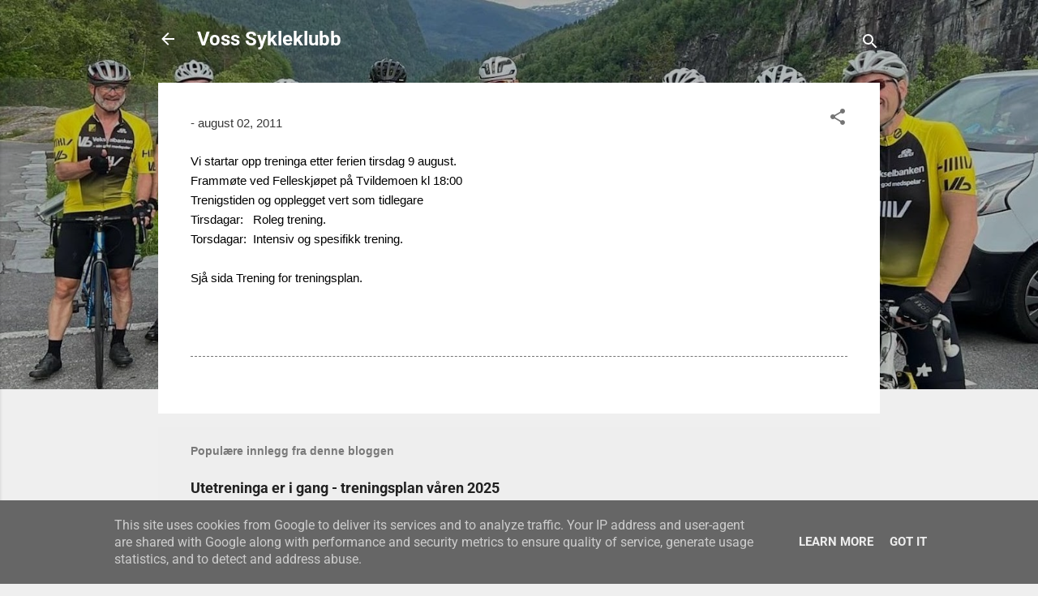

--- FILE ---
content_type: text/html; charset=UTF-8
request_url: http://www.voss-sk.no/2011/08/vi-startar-opp-treninga-etter-ferien.html
body_size: 20721
content:
<!DOCTYPE html>
<html dir='ltr' lang='no'>
<head>
<meta content='width=device-width, initial-scale=1' name='viewport'/>
<title>Voss Sykleklubb</title>
<meta content='text/html; charset=UTF-8' http-equiv='Content-Type'/>
<!-- Chrome, Firefox OS and Opera -->
<meta content='#efefef' name='theme-color'/>
<!-- Windows Phone -->
<meta content='#efefef' name='msapplication-navbutton-color'/>
<meta content='blogger' name='generator'/>
<link href='http://www.voss-sk.no/favicon.ico' rel='icon' type='image/x-icon'/>
<link href='http://www.voss-sk.no/2011/08/vi-startar-opp-treninga-etter-ferien.html' rel='canonical'/>
<link rel="alternate" type="application/atom+xml" title="Voss Sykleklubb - Atom" href="http://www.voss-sk.no/feeds/posts/default" />
<link rel="alternate" type="application/rss+xml" title="Voss Sykleklubb - RSS" href="http://www.voss-sk.no/feeds/posts/default?alt=rss" />
<link rel="service.post" type="application/atom+xml" title="Voss Sykleklubb - Atom" href="https://www.blogger.com/feeds/2118573611660384128/posts/default" />

<link rel="alternate" type="application/atom+xml" title="Voss Sykleklubb - Atom" href="http://www.voss-sk.no/feeds/1492908814522116515/comments/default" />
<!--Can't find substitution for tag [blog.ieCssRetrofitLinks]-->
<meta content='http://www.voss-sk.no/2011/08/vi-startar-opp-treninga-etter-ferien.html' property='og:url'/>
<meta content='Voss Sykleklubb' property='og:title'/>
<meta content='Vi startar opp treninga etter ferien tirsdag 9 august.  Frammøte ved Felleskjøpet på Tvildemoen kl 18:00  Trenigstiden og opplegget vert som...' property='og:description'/>
<style type='text/css'>@font-face{font-family:'Roboto';font-style:italic;font-weight:300;font-stretch:normal;font-display:swap;src:url(//fonts.gstatic.com/s/roboto/v50/KFOKCnqEu92Fr1Mu53ZEC9_Vu3r1gIhOszmOClHrs6ljXfMMLt_QuAj-lg.ttf)format('truetype');}@font-face{font-family:'Roboto';font-style:normal;font-weight:400;font-stretch:normal;font-display:swap;src:url(//fonts.gstatic.com/s/roboto/v50/KFOMCnqEu92Fr1ME7kSn66aGLdTylUAMQXC89YmC2DPNWubEbVmUiA8.ttf)format('truetype');}@font-face{font-family:'Roboto';font-style:normal;font-weight:700;font-stretch:normal;font-display:swap;src:url(//fonts.gstatic.com/s/roboto/v50/KFOMCnqEu92Fr1ME7kSn66aGLdTylUAMQXC89YmC2DPNWuYjalmUiA8.ttf)format('truetype');}</style>
<style id='page-skin-1' type='text/css'><!--
/*! normalize.css v3.0.1 | MIT License | git.io/normalize */html{font-family:sans-serif;-ms-text-size-adjust:100%;-webkit-text-size-adjust:100%}body{margin:0}article,aside,details,figcaption,figure,footer,header,hgroup,main,nav,section,summary{display:block}audio,canvas,progress,video{display:inline-block;vertical-align:baseline}audio:not([controls]){display:none;height:0}[hidden],template{display:none}a{background:transparent}a:active,a:hover{outline:0}abbr[title]{border-bottom:1px dotted}b,strong{font-weight:bold}dfn{font-style:italic}h1{font-size:2em;margin:.67em 0}mark{background:#ff0;color:#000}small{font-size:80%}sub,sup{font-size:75%;line-height:0;position:relative;vertical-align:baseline}sup{top:-0.5em}sub{bottom:-0.25em}img{border:0}svg:not(:root){overflow:hidden}figure{margin:1em 40px}hr{-moz-box-sizing:content-box;box-sizing:content-box;height:0}pre{overflow:auto}code,kbd,pre,samp{font-family:monospace,monospace;font-size:1em}button,input,optgroup,select,textarea{color:inherit;font:inherit;margin:0}button{overflow:visible}button,select{text-transform:none}button,html input[type="button"],input[type="reset"],input[type="submit"]{-webkit-appearance:button;cursor:pointer}button[disabled],html input[disabled]{cursor:default}button::-moz-focus-inner,input::-moz-focus-inner{border:0;padding:0}input{line-height:normal}input[type="checkbox"],input[type="radio"]{box-sizing:border-box;padding:0}input[type="number"]::-webkit-inner-spin-button,input[type="number"]::-webkit-outer-spin-button{height:auto}input[type="search"]{-webkit-appearance:textfield;-moz-box-sizing:content-box;-webkit-box-sizing:content-box;box-sizing:content-box}input[type="search"]::-webkit-search-cancel-button,input[type="search"]::-webkit-search-decoration{-webkit-appearance:none}fieldset{border:1px solid #c0c0c0;margin:0 2px;padding:.35em .625em .75em}legend{border:0;padding:0}textarea{overflow:auto}optgroup{font-weight:bold}table{border-collapse:collapse;border-spacing:0}td,th{padding:0}
/*!************************************************
* Blogger Template Style
* Name: Contempo
**************************************************/
body{
overflow-wrap:break-word;
word-break:break-word;
word-wrap:break-word
}
.hidden{
display:none
}
.invisible{
visibility:hidden
}
.container::after,.float-container::after{
clear:both;
content:"";
display:table
}
.clearboth{
clear:both
}
#comments .comment .comment-actions,.subscribe-popup .FollowByEmail .follow-by-email-submit,.widget.Profile .profile-link,.widget.Profile .profile-link.visit-profile{
background:0 0;
border:0;
box-shadow:none;
color:#f32626;
cursor:pointer;
font-size:14px;
font-weight:700;
outline:0;
text-decoration:none;
text-transform:uppercase;
width:auto
}
.dim-overlay{
background-color:rgba(0,0,0,.54);
height:100vh;
left:0;
position:fixed;
top:0;
width:100%
}
#sharing-dim-overlay{
background-color:transparent
}
input::-ms-clear{
display:none
}
.blogger-logo,.svg-icon-24.blogger-logo{
fill:#ff9800;
opacity:1
}
.loading-spinner-large{
-webkit-animation:mspin-rotate 1.568s infinite linear;
animation:mspin-rotate 1.568s infinite linear;
height:48px;
overflow:hidden;
position:absolute;
width:48px;
z-index:200
}
.loading-spinner-large>div{
-webkit-animation:mspin-revrot 5332ms infinite steps(4);
animation:mspin-revrot 5332ms infinite steps(4)
}
.loading-spinner-large>div>div{
-webkit-animation:mspin-singlecolor-large-film 1333ms infinite steps(81);
animation:mspin-singlecolor-large-film 1333ms infinite steps(81);
background-size:100%;
height:48px;
width:3888px
}
.mspin-black-large>div>div,.mspin-grey_54-large>div>div{
background-image:url(https://www.blogblog.com/indie/mspin_black_large.svg)
}
.mspin-white-large>div>div{
background-image:url(https://www.blogblog.com/indie/mspin_white_large.svg)
}
.mspin-grey_54-large{
opacity:.54
}
@-webkit-keyframes mspin-singlecolor-large-film{
from{
-webkit-transform:translateX(0);
transform:translateX(0)
}
to{
-webkit-transform:translateX(-3888px);
transform:translateX(-3888px)
}
}
@keyframes mspin-singlecolor-large-film{
from{
-webkit-transform:translateX(0);
transform:translateX(0)
}
to{
-webkit-transform:translateX(-3888px);
transform:translateX(-3888px)
}
}
@-webkit-keyframes mspin-rotate{
from{
-webkit-transform:rotate(0);
transform:rotate(0)
}
to{
-webkit-transform:rotate(360deg);
transform:rotate(360deg)
}
}
@keyframes mspin-rotate{
from{
-webkit-transform:rotate(0);
transform:rotate(0)
}
to{
-webkit-transform:rotate(360deg);
transform:rotate(360deg)
}
}
@-webkit-keyframes mspin-revrot{
from{
-webkit-transform:rotate(0);
transform:rotate(0)
}
to{
-webkit-transform:rotate(-360deg);
transform:rotate(-360deg)
}
}
@keyframes mspin-revrot{
from{
-webkit-transform:rotate(0);
transform:rotate(0)
}
to{
-webkit-transform:rotate(-360deg);
transform:rotate(-360deg)
}
}
.skip-navigation{
background-color:#fff;
box-sizing:border-box;
color:#000;
display:block;
height:0;
left:0;
line-height:50px;
overflow:hidden;
padding-top:0;
position:fixed;
text-align:center;
top:0;
-webkit-transition:box-shadow .3s,height .3s,padding-top .3s;
transition:box-shadow .3s,height .3s,padding-top .3s;
width:100%;
z-index:900
}
.skip-navigation:focus{
box-shadow:0 4px 5px 0 rgba(0,0,0,.14),0 1px 10px 0 rgba(0,0,0,.12),0 2px 4px -1px rgba(0,0,0,.2);
height:50px
}
#main{
outline:0
}
.main-heading{
position:absolute;
clip:rect(1px,1px,1px,1px);
padding:0;
border:0;
height:1px;
width:1px;
overflow:hidden
}
.Attribution{
margin-top:1em;
text-align:center
}
.Attribution .blogger img,.Attribution .blogger svg{
vertical-align:bottom
}
.Attribution .blogger img{
margin-right:.5em
}
.Attribution div{
line-height:24px;
margin-top:.5em
}
.Attribution .copyright,.Attribution .image-attribution{
font-size:.7em;
margin-top:1.5em
}
.BLOG_mobile_video_class{
display:none
}
.bg-photo{
background-attachment:scroll!important
}
body .CSS_LIGHTBOX{
z-index:900
}
.extendable .show-less,.extendable .show-more{
border-color:#f32626;
color:#f32626;
margin-top:8px
}
.extendable .show-less.hidden,.extendable .show-more.hidden{
display:none
}
.inline-ad{
display:none;
max-width:100%;
overflow:hidden
}
.adsbygoogle{
display:block
}
#cookieChoiceInfo{
bottom:0;
top:auto
}
iframe.b-hbp-video{
border:0
}
.post-body img{
max-width:100%
}
.post-body iframe{
max-width:100%
}
.post-body a[imageanchor="1"]{
display:inline-block
}
.byline{
margin-right:1em
}
.byline:last-child{
margin-right:0
}
.link-copied-dialog{
max-width:520px;
outline:0
}
.link-copied-dialog .modal-dialog-buttons{
margin-top:8px
}
.link-copied-dialog .goog-buttonset-default{
background:0 0;
border:0
}
.link-copied-dialog .goog-buttonset-default:focus{
outline:0
}
.paging-control-container{
margin-bottom:16px
}
.paging-control-container .paging-control{
display:inline-block
}
.paging-control-container .comment-range-text::after,.paging-control-container .paging-control{
color:#f32626
}
.paging-control-container .comment-range-text,.paging-control-container .paging-control{
margin-right:8px
}
.paging-control-container .comment-range-text::after,.paging-control-container .paging-control::after{
content:"\b7";
cursor:default;
padding-left:8px;
pointer-events:none
}
.paging-control-container .comment-range-text:last-child::after,.paging-control-container .paging-control:last-child::after{
content:none
}
.byline.reactions iframe{
height:20px
}
.b-notification{
color:#000;
background-color:#fff;
border-bottom:solid 1px #000;
box-sizing:border-box;
padding:16px 32px;
text-align:center
}
.b-notification.visible{
-webkit-transition:margin-top .3s cubic-bezier(.4,0,.2,1);
transition:margin-top .3s cubic-bezier(.4,0,.2,1)
}
.b-notification.invisible{
position:absolute
}
.b-notification-close{
position:absolute;
right:8px;
top:8px
}
.no-posts-message{
line-height:40px;
text-align:center
}
@media screen and (max-width:800px){
body.item-view .post-body a[imageanchor="1"][style*="float: left;"],body.item-view .post-body a[imageanchor="1"][style*="float: right;"]{
float:none!important;
clear:none!important
}
body.item-view .post-body a[imageanchor="1"] img{
display:block;
height:auto;
margin:0 auto
}
body.item-view .post-body>.separator:first-child>a[imageanchor="1"]:first-child{
margin-top:20px
}
.post-body a[imageanchor]{
display:block
}
body.item-view .post-body a[imageanchor="1"]{
margin-left:0!important;
margin-right:0!important
}
body.item-view .post-body a[imageanchor="1"]+a[imageanchor="1"]{
margin-top:16px
}
}
.item-control{
display:none
}
#comments{
border-top:1px dashed rgba(0,0,0,.54);
margin-top:20px;
padding:20px
}
#comments .comment-thread ol{
margin:0;
padding-left:0;
padding-left:0
}
#comments .comment .comment-replybox-single,#comments .comment-thread .comment-replies{
margin-left:60px
}
#comments .comment-thread .thread-count{
display:none
}
#comments .comment{
list-style-type:none;
padding:0 0 30px;
position:relative
}
#comments .comment .comment{
padding-bottom:8px
}
.comment .avatar-image-container{
position:absolute
}
.comment .avatar-image-container img{
border-radius:50%
}
.avatar-image-container svg,.comment .avatar-image-container .avatar-icon{
border-radius:50%;
border:solid 1px #747474;
box-sizing:border-box;
fill:#747474;
height:35px;
margin:0;
padding:7px;
width:35px
}
.comment .comment-block{
margin-top:10px;
margin-left:60px;
padding-bottom:0
}
#comments .comment-author-header-wrapper{
margin-left:40px
}
#comments .comment .thread-expanded .comment-block{
padding-bottom:20px
}
#comments .comment .comment-header .user,#comments .comment .comment-header .user a{
color:#3b3b3b;
font-style:normal;
font-weight:700
}
#comments .comment .comment-actions{
bottom:0;
margin-bottom:15px;
position:absolute
}
#comments .comment .comment-actions>*{
margin-right:8px
}
#comments .comment .comment-header .datetime{
bottom:0;
color:rgba(59,59,59,.54);
display:inline-block;
font-size:13px;
font-style:italic;
margin-left:8px
}
#comments .comment .comment-footer .comment-timestamp a,#comments .comment .comment-header .datetime a{
color:rgba(59,59,59,.54)
}
#comments .comment .comment-content,.comment .comment-body{
margin-top:12px;
word-break:break-word
}
.comment-body{
margin-bottom:12px
}
#comments.embed[data-num-comments="0"]{
border:0;
margin-top:0;
padding-top:0
}
#comments.embed[data-num-comments="0"] #comment-post-message,#comments.embed[data-num-comments="0"] div.comment-form>p,#comments.embed[data-num-comments="0"] p.comment-footer{
display:none
}
#comment-editor-src{
display:none
}
.comments .comments-content .loadmore.loaded{
max-height:0;
opacity:0;
overflow:hidden
}
.extendable .remaining-items{
height:0;
overflow:hidden;
-webkit-transition:height .3s cubic-bezier(.4,0,.2,1);
transition:height .3s cubic-bezier(.4,0,.2,1)
}
.extendable .remaining-items.expanded{
height:auto
}
.svg-icon-24,.svg-icon-24-button{
cursor:pointer;
height:24px;
width:24px;
min-width:24px
}
.touch-icon{
margin:-12px;
padding:12px
}
.touch-icon:active,.touch-icon:focus{
background-color:rgba(153,153,153,.4);
border-radius:50%
}
svg:not(:root).touch-icon{
overflow:visible
}
html[dir=rtl] .rtl-reversible-icon{
-webkit-transform:scaleX(-1);
-ms-transform:scaleX(-1);
transform:scaleX(-1)
}
.svg-icon-24-button,.touch-icon-button{
background:0 0;
border:0;
margin:0;
outline:0;
padding:0
}
.touch-icon-button .touch-icon:active,.touch-icon-button .touch-icon:focus{
background-color:transparent
}
.touch-icon-button:active .touch-icon,.touch-icon-button:focus .touch-icon{
background-color:rgba(153,153,153,.4);
border-radius:50%
}
.Profile .default-avatar-wrapper .avatar-icon{
border-radius:50%;
border:solid 1px #747474;
box-sizing:border-box;
fill:#747474;
margin:0
}
.Profile .individual .default-avatar-wrapper .avatar-icon{
padding:25px
}
.Profile .individual .avatar-icon,.Profile .individual .profile-img{
height:120px;
width:120px
}
.Profile .team .default-avatar-wrapper .avatar-icon{
padding:8px
}
.Profile .team .avatar-icon,.Profile .team .default-avatar-wrapper,.Profile .team .profile-img{
height:40px;
width:40px
}
.snippet-container{
margin:0;
position:relative;
overflow:hidden
}
.snippet-fade{
bottom:0;
box-sizing:border-box;
position:absolute;
width:96px
}
.snippet-fade{
right:0
}
.snippet-fade:after{
content:"\2026"
}
.snippet-fade:after{
float:right
}
.post-bottom{
-webkit-box-align:center;
-webkit-align-items:center;
-ms-flex-align:center;
align-items:center;
display:-webkit-box;
display:-webkit-flex;
display:-ms-flexbox;
display:flex;
-webkit-flex-wrap:wrap;
-ms-flex-wrap:wrap;
flex-wrap:wrap
}
.post-footer{
-webkit-box-flex:1;
-webkit-flex:1 1 auto;
-ms-flex:1 1 auto;
flex:1 1 auto;
-webkit-flex-wrap:wrap;
-ms-flex-wrap:wrap;
flex-wrap:wrap;
-webkit-box-ordinal-group:2;
-webkit-order:1;
-ms-flex-order:1;
order:1
}
.post-footer>*{
-webkit-box-flex:0;
-webkit-flex:0 1 auto;
-ms-flex:0 1 auto;
flex:0 1 auto
}
.post-footer .byline:last-child{
margin-right:1em
}
.jump-link{
-webkit-box-flex:0;
-webkit-flex:0 0 auto;
-ms-flex:0 0 auto;
flex:0 0 auto;
-webkit-box-ordinal-group:3;
-webkit-order:2;
-ms-flex-order:2;
order:2
}
.centered-top-container.sticky{
left:0;
position:fixed;
right:0;
top:0;
width:auto;
z-index:50;
-webkit-transition-property:opacity,-webkit-transform;
transition-property:opacity,-webkit-transform;
transition-property:transform,opacity;
transition-property:transform,opacity,-webkit-transform;
-webkit-transition-duration:.2s;
transition-duration:.2s;
-webkit-transition-timing-function:cubic-bezier(.4,0,.2,1);
transition-timing-function:cubic-bezier(.4,0,.2,1)
}
.centered-top-placeholder{
display:none
}
.collapsed-header .centered-top-placeholder{
display:block
}
.centered-top-container .Header .replaced h1,.centered-top-placeholder .Header .replaced h1{
display:none
}
.centered-top-container.sticky .Header .replaced h1{
display:block
}
.centered-top-container.sticky .Header .header-widget{
background:0 0
}
.centered-top-container.sticky .Header .header-image-wrapper{
display:none
}
.centered-top-container img,.centered-top-placeholder img{
max-width:100%
}
.collapsible{
-webkit-transition:height .3s cubic-bezier(.4,0,.2,1);
transition:height .3s cubic-bezier(.4,0,.2,1)
}
.collapsible,.collapsible>summary{
display:block;
overflow:hidden
}
.collapsible>:not(summary){
display:none
}
.collapsible[open]>:not(summary){
display:block
}
.collapsible:focus,.collapsible>summary:focus{
outline:0
}
.collapsible>summary{
cursor:pointer;
display:block;
padding:0
}
.collapsible:focus>summary,.collapsible>summary:focus{
background-color:transparent
}
.collapsible>summary::-webkit-details-marker{
display:none
}
.collapsible-title{
-webkit-box-align:center;
-webkit-align-items:center;
-ms-flex-align:center;
align-items:center;
display:-webkit-box;
display:-webkit-flex;
display:-ms-flexbox;
display:flex
}
.collapsible-title .title{
-webkit-box-flex:1;
-webkit-flex:1 1 auto;
-ms-flex:1 1 auto;
flex:1 1 auto;
-webkit-box-ordinal-group:1;
-webkit-order:0;
-ms-flex-order:0;
order:0;
overflow:hidden;
text-overflow:ellipsis;
white-space:nowrap
}
.collapsible-title .chevron-down,.collapsible[open] .collapsible-title .chevron-up{
display:block
}
.collapsible-title .chevron-up,.collapsible[open] .collapsible-title .chevron-down{
display:none
}
.flat-button{
cursor:pointer;
display:inline-block;
font-weight:700;
text-transform:uppercase;
border-radius:2px;
padding:8px;
margin:-8px
}
.flat-icon-button{
background:0 0;
border:0;
margin:0;
outline:0;
padding:0;
margin:-12px;
padding:12px;
cursor:pointer;
box-sizing:content-box;
display:inline-block;
line-height:0
}
.flat-icon-button,.flat-icon-button .splash-wrapper{
border-radius:50%
}
.flat-icon-button .splash.animate{
-webkit-animation-duration:.3s;
animation-duration:.3s
}
.overflowable-container{
max-height:46px;
overflow:hidden;
position:relative
}
.overflow-button{
cursor:pointer
}
#overflowable-dim-overlay{
background:0 0
}
.overflow-popup{
box-shadow:0 2px 2px 0 rgba(0,0,0,.14),0 3px 1px -2px rgba(0,0,0,.2),0 1px 5px 0 rgba(0,0,0,.12);
background-color:#ffffff;
left:0;
max-width:calc(100% - 32px);
position:absolute;
top:0;
visibility:hidden;
z-index:101
}
.overflow-popup ul{
list-style:none
}
.overflow-popup .tabs li,.overflow-popup li{
display:block;
height:auto
}
.overflow-popup .tabs li{
padding-left:0;
padding-right:0
}
.overflow-button.hidden,.overflow-popup .tabs li.hidden,.overflow-popup li.hidden{
display:none
}
.pill-button{
background:0 0;
border:1px solid;
border-radius:12px;
cursor:pointer;
display:inline-block;
padding:4px 16px;
text-transform:uppercase
}
.ripple{
position:relative
}
.ripple>*{
z-index:1
}
.splash-wrapper{
bottom:0;
left:0;
overflow:hidden;
pointer-events:none;
position:absolute;
right:0;
top:0;
z-index:0
}
.splash{
background:#ccc;
border-radius:100%;
display:block;
opacity:.6;
position:absolute;
-webkit-transform:scale(0);
-ms-transform:scale(0);
transform:scale(0)
}
.splash.animate{
-webkit-animation:ripple-effect .4s linear;
animation:ripple-effect .4s linear
}
@-webkit-keyframes ripple-effect{
100%{
opacity:0;
-webkit-transform:scale(2.5);
transform:scale(2.5)
}
}
@keyframes ripple-effect{
100%{
opacity:0;
-webkit-transform:scale(2.5);
transform:scale(2.5)
}
}
.search{
display:-webkit-box;
display:-webkit-flex;
display:-ms-flexbox;
display:flex;
line-height:24px;
width:24px
}
.search.focused{
width:100%
}
.search.focused .section{
width:100%
}
.search form{
z-index:101
}
.search h3{
display:none
}
.search form{
display:-webkit-box;
display:-webkit-flex;
display:-ms-flexbox;
display:flex;
-webkit-box-flex:1;
-webkit-flex:1 0 0;
-ms-flex:1 0 0px;
flex:1 0 0;
border-bottom:solid 1px transparent;
padding-bottom:8px
}
.search form>*{
display:none
}
.search.focused form>*{
display:block
}
.search .search-input label{
display:none
}
.centered-top-placeholder.cloned .search form{
z-index:30
}
.search.focused form{
border-color:#ffffff;
position:relative;
width:auto
}
.collapsed-header .centered-top-container .search.focused form{
border-bottom-color:transparent
}
.search-expand{
-webkit-box-flex:0;
-webkit-flex:0 0 auto;
-ms-flex:0 0 auto;
flex:0 0 auto
}
.search-expand-text{
display:none
}
.search-close{
display:inline;
vertical-align:middle
}
.search-input{
-webkit-box-flex:1;
-webkit-flex:1 0 1px;
-ms-flex:1 0 1px;
flex:1 0 1px
}
.search-input input{
background:0 0;
border:0;
box-sizing:border-box;
color:#ffffff;
display:inline-block;
outline:0;
width:calc(100% - 48px)
}
.search-input input.no-cursor{
color:transparent;
text-shadow:0 0 0 #ffffff
}
.collapsed-header .centered-top-container .search-action,.collapsed-header .centered-top-container .search-input input{
color:#3b3b3b
}
.collapsed-header .centered-top-container .search-input input.no-cursor{
color:transparent;
text-shadow:0 0 0 #3b3b3b
}
.collapsed-header .centered-top-container .search-input input.no-cursor:focus,.search-input input.no-cursor:focus{
outline:0
}
.search-focused>*{
visibility:hidden
}
.search-focused .search,.search-focused .search-icon{
visibility:visible
}
.search.focused .search-action{
display:block
}
.search.focused .search-action:disabled{
opacity:.3
}
.widget.Sharing .sharing-button{
display:none
}
.widget.Sharing .sharing-buttons li{
padding:0
}
.widget.Sharing .sharing-buttons li span{
display:none
}
.post-share-buttons{
position:relative
}
.centered-bottom .share-buttons .svg-icon-24,.share-buttons .svg-icon-24{
fill:#212121
}
.sharing-open.touch-icon-button:active .touch-icon,.sharing-open.touch-icon-button:focus .touch-icon{
background-color:transparent
}
.share-buttons{
background-color:#ffffff;
border-radius:2px;
box-shadow:0 2px 2px 0 rgba(0,0,0,.14),0 3px 1px -2px rgba(0,0,0,.2),0 1px 5px 0 rgba(0,0,0,.12);
color:#212121;
list-style:none;
margin:0;
padding:8px 0;
position:absolute;
top:-11px;
min-width:200px;
z-index:101
}
.share-buttons.hidden{
display:none
}
.sharing-button{
background:0 0;
border:0;
margin:0;
outline:0;
padding:0;
cursor:pointer
}
.share-buttons li{
margin:0;
height:48px
}
.share-buttons li:last-child{
margin-bottom:0
}
.share-buttons li .sharing-platform-button{
box-sizing:border-box;
cursor:pointer;
display:block;
height:100%;
margin-bottom:0;
padding:0 16px;
position:relative;
width:100%
}
.share-buttons li .sharing-platform-button:focus,.share-buttons li .sharing-platform-button:hover{
background-color:rgba(128,128,128,.1);
outline:0
}
.share-buttons li svg[class*=" sharing-"],.share-buttons li svg[class^=sharing-]{
position:absolute;
top:10px
}
.share-buttons li span.sharing-platform-button{
position:relative;
top:0
}
.share-buttons li .platform-sharing-text{
display:block;
font-size:16px;
line-height:48px;
white-space:nowrap
}
.share-buttons li .platform-sharing-text{
margin-left:56px
}
.sidebar-container{
background-color:#ffffff;
max-width:284px;
overflow-y:auto;
-webkit-transition-property:-webkit-transform;
transition-property:-webkit-transform;
transition-property:transform;
transition-property:transform,-webkit-transform;
-webkit-transition-duration:.3s;
transition-duration:.3s;
-webkit-transition-timing-function:cubic-bezier(0,0,.2,1);
transition-timing-function:cubic-bezier(0,0,.2,1);
width:284px;
z-index:101;
-webkit-overflow-scrolling:touch
}
.sidebar-container .navigation{
line-height:0;
padding:16px
}
.sidebar-container .sidebar-back{
cursor:pointer
}
.sidebar-container .widget{
background:0 0;
margin:0 16px;
padding:16px 0
}
.sidebar-container .widget .title{
color:#3b3b3b;
margin:0
}
.sidebar-container .widget ul{
list-style:none;
margin:0;
padding:0
}
.sidebar-container .widget ul ul{
margin-left:1em
}
.sidebar-container .widget li{
font-size:16px;
line-height:normal
}
.sidebar-container .widget+.widget{
border-top:1px dashed #cdcdcd
}
.BlogArchive li{
margin:16px 0
}
.BlogArchive li:last-child{
margin-bottom:0
}
.Label li a{
display:inline-block
}
.BlogArchive .post-count,.Label .label-count{
float:right;
margin-left:.25em
}
.BlogArchive .post-count::before,.Label .label-count::before{
content:"("
}
.BlogArchive .post-count::after,.Label .label-count::after{
content:")"
}
.widget.Translate .skiptranslate>div{
display:block!important
}
.widget.Profile .profile-link{
display:-webkit-box;
display:-webkit-flex;
display:-ms-flexbox;
display:flex
}
.widget.Profile .team-member .default-avatar-wrapper,.widget.Profile .team-member .profile-img{
-webkit-box-flex:0;
-webkit-flex:0 0 auto;
-ms-flex:0 0 auto;
flex:0 0 auto;
margin-right:1em
}
.widget.Profile .individual .profile-link{
-webkit-box-orient:vertical;
-webkit-box-direction:normal;
-webkit-flex-direction:column;
-ms-flex-direction:column;
flex-direction:column
}
.widget.Profile .team .profile-link .profile-name{
-webkit-align-self:center;
-ms-flex-item-align:center;
align-self:center;
display:block;
-webkit-box-flex:1;
-webkit-flex:1 1 auto;
-ms-flex:1 1 auto;
flex:1 1 auto
}
.dim-overlay{
background-color:rgba(0,0,0,.54);
z-index:100
}
body.sidebar-visible{
overflow-y:hidden
}
@media screen and (max-width:1439px){
.sidebar-container{
bottom:0;
position:fixed;
top:0;
left:0;
right:auto
}
.sidebar-container.sidebar-invisible{
-webkit-transition-timing-function:cubic-bezier(.4,0,.6,1);
transition-timing-function:cubic-bezier(.4,0,.6,1);
-webkit-transform:translateX(-284px);
-ms-transform:translateX(-284px);
transform:translateX(-284px)
}
}
@media screen and (min-width:1440px){
.sidebar-container{
position:absolute;
top:0;
left:0;
right:auto
}
.sidebar-container .navigation{
display:none
}
}
.dialog{
box-shadow:0 2px 2px 0 rgba(0,0,0,.14),0 3px 1px -2px rgba(0,0,0,.2),0 1px 5px 0 rgba(0,0,0,.12);
background:#ffffff;
box-sizing:border-box;
color:#797979;
padding:30px;
position:fixed;
text-align:center;
width:calc(100% - 24px);
z-index:101
}
.dialog input[type=email],.dialog input[type=text]{
background-color:transparent;
border:0;
border-bottom:solid 1px rgba(121,121,121,.12);
color:#797979;
display:block;
font-family:Arial, Tahoma, Helvetica, FreeSans, sans-serif;
font-size:16px;
line-height:24px;
margin:auto;
padding-bottom:7px;
outline:0;
text-align:center;
width:100%
}
.dialog input[type=email]::-webkit-input-placeholder,.dialog input[type=text]::-webkit-input-placeholder{
color:#797979
}
.dialog input[type=email]::-moz-placeholder,.dialog input[type=text]::-moz-placeholder{
color:#797979
}
.dialog input[type=email]:-ms-input-placeholder,.dialog input[type=text]:-ms-input-placeholder{
color:#797979
}
.dialog input[type=email]::-ms-input-placeholder,.dialog input[type=text]::-ms-input-placeholder{
color:#797979
}
.dialog input[type=email]::placeholder,.dialog input[type=text]::placeholder{
color:#797979
}
.dialog input[type=email]:focus,.dialog input[type=text]:focus{
border-bottom:solid 2px #f32626;
padding-bottom:6px
}
.dialog input.no-cursor{
color:transparent;
text-shadow:0 0 0 #797979
}
.dialog input.no-cursor:focus{
outline:0
}
.dialog input.no-cursor:focus{
outline:0
}
.dialog input[type=submit]{
font-family:Arial, Tahoma, Helvetica, FreeSans, sans-serif
}
.dialog .goog-buttonset-default{
color:#f32626
}
.subscribe-popup{
max-width:364px
}
.subscribe-popup h3{
color:#3b3b3b;
font-size:1.8em;
margin-top:0
}
.subscribe-popup .FollowByEmail h3{
display:none
}
.subscribe-popup .FollowByEmail .follow-by-email-submit{
color:#f32626;
display:inline-block;
margin:0 auto;
margin-top:24px;
width:auto;
white-space:normal
}
.subscribe-popup .FollowByEmail .follow-by-email-submit:disabled{
cursor:default;
opacity:.3
}
@media (max-width:800px){
.blog-name div.widget.Subscribe{
margin-bottom:16px
}
body.item-view .blog-name div.widget.Subscribe{
margin:8px auto 16px auto;
width:100%
}
}
.tabs{
list-style:none
}
.tabs li{
display:inline-block
}
.tabs li a{
cursor:pointer;
display:inline-block;
font-weight:700;
text-transform:uppercase;
padding:12px 8px
}
.tabs .selected{
border-bottom:4px solid #ffffff
}
.tabs .selected a{
color:#ffffff
}
body#layout .bg-photo,body#layout .bg-photo-overlay{
display:none
}
body#layout .page_body{
padding:0;
position:relative;
top:0
}
body#layout .page{
display:inline-block;
left:inherit;
position:relative;
vertical-align:top;
width:540px
}
body#layout .centered{
max-width:954px
}
body#layout .navigation{
display:none
}
body#layout .sidebar-container{
display:inline-block;
width:40%
}
body#layout .hamburger-menu,body#layout .search{
display:none
}
.centered-top-container .svg-icon-24,body.collapsed-header .centered-top-placeholder .svg-icon-24{
fill:#ffffff
}
.sidebar-container .svg-icon-24{
fill:#747474
}
.centered-bottom .svg-icon-24,body.collapsed-header .centered-top-container .svg-icon-24{
fill:#747474
}
.centered-bottom .share-buttons .svg-icon-24,.share-buttons .svg-icon-24{
fill:#212121
}
body{
background-color:#efefef;
color:#797979;
font:normal normal 15px Arial, Tahoma, Helvetica, FreeSans, sans-serif;
margin:0;
min-height:100vh
}
img{
max-width:100%
}
h3{
color:#797979;
font-size:16px
}
a{
text-decoration:none;
color:#f32626
}
a:visited{
color:#212df3
}
a:hover{
color:#212df3
}
blockquote{
color:#4e4e4e;
font:italic 300 15px Roboto, sans-serif;
font-size:x-large;
text-align:center
}
.pill-button{
font-size:12px
}
.bg-photo-container{
height:480px;
overflow:hidden;
position:absolute;
width:100%;
z-index:1
}
.bg-photo{
background:#efefef url(https://blogger.googleusercontent.com/img/a/AVvXsEhIt4wRMa0UQVCTNXDy90MhcWxZazU7QfcJJzDop84Ld5DjsfDFU8jztN6bPa85yXbsYcM0jx-QkMduR0_JdwMHBe7NrMprAA-9GYPJGRpGqiWt2OIyE-rmRIR6L2OUuQXzgICKxmVT_KhD2gZTZWDcFTSWUJ0sm2hVcIw6OO46kRk8hDC42qmFEtdj2AgM=s1600) repeat scroll top left;
background-attachment:scroll;
background-size:cover;
-webkit-filter:blur(0px);
filter:blur(0px);
height:calc(100% + 2 * 0px);
left:0px;
position:absolute;
top:0px;
width:calc(100% + 2 * 0px)
}
.bg-photo-overlay{
background:rgba(0,0,0,.26);
background-size:cover;
height:480px;
position:absolute;
width:100%;
z-index:2
}
.hamburger-menu{
float:left;
margin-top:0
}
.sticky .hamburger-menu{
float:none;
position:absolute
}
.search{
border-bottom:solid 1px rgba(255, 255, 255, 0);
float:right;
position:relative;
-webkit-transition-property:width;
transition-property:width;
-webkit-transition-duration:.5s;
transition-duration:.5s;
-webkit-transition-timing-function:cubic-bezier(.4,0,.2,1);
transition-timing-function:cubic-bezier(.4,0,.2,1);
z-index:101
}
.search .dim-overlay{
background-color:transparent
}
.search form{
height:36px;
-webkit-transition-property:border-color;
transition-property:border-color;
-webkit-transition-delay:.5s;
transition-delay:.5s;
-webkit-transition-duration:.2s;
transition-duration:.2s;
-webkit-transition-timing-function:cubic-bezier(.4,0,.2,1);
transition-timing-function:cubic-bezier(.4,0,.2,1)
}
.search.focused{
width:calc(100% - 48px)
}
.search.focused form{
display:-webkit-box;
display:-webkit-flex;
display:-ms-flexbox;
display:flex;
-webkit-box-flex:1;
-webkit-flex:1 0 1px;
-ms-flex:1 0 1px;
flex:1 0 1px;
border-color:#ffffff;
margin-left:-24px;
padding-left:36px;
position:relative;
width:auto
}
.item-view .search,.sticky .search{
right:0;
float:none;
margin-left:0;
position:absolute
}
.item-view .search.focused,.sticky .search.focused{
width:calc(100% - 50px)
}
.item-view .search.focused form,.sticky .search.focused form{
border-bottom-color:#000000
}
.centered-top-placeholder.cloned .search form{
z-index:30
}
.search_button{
-webkit-box-flex:0;
-webkit-flex:0 0 24px;
-ms-flex:0 0 24px;
flex:0 0 24px;
-webkit-box-orient:vertical;
-webkit-box-direction:normal;
-webkit-flex-direction:column;
-ms-flex-direction:column;
flex-direction:column
}
.search_button svg{
margin-top:0
}
.search-input{
height:48px
}
.search-input input{
display:block;
color:#ffffff;
font:16px Roboto, sans-serif;
height:48px;
line-height:48px;
padding:0;
width:100%
}
.search-input input::-webkit-input-placeholder{
color:#ffffff;
opacity:.3
}
.search-input input::-moz-placeholder{
color:#ffffff;
opacity:.3
}
.search-input input:-ms-input-placeholder{
color:#ffffff;
opacity:.3
}
.search-input input::-ms-input-placeholder{
color:#ffffff;
opacity:.3
}
.search-input input::placeholder{
color:#ffffff;
opacity:.3
}
.search-action{
background:0 0;
border:0;
color:#ffffff;
cursor:pointer;
display:none;
height:48px;
margin-top:0
}
.sticky .search-action{
color:#000000
}
.search.focused .search-action{
display:block
}
.search.focused .search-action:disabled{
opacity:.3
}
.page_body{
position:relative;
z-index:20
}
.page_body .widget{
margin-bottom:16px
}
.page_body .centered{
box-sizing:border-box;
display:-webkit-box;
display:-webkit-flex;
display:-ms-flexbox;
display:flex;
-webkit-box-orient:vertical;
-webkit-box-direction:normal;
-webkit-flex-direction:column;
-ms-flex-direction:column;
flex-direction:column;
margin:0 auto;
max-width:922px;
min-height:100vh;
padding:24px 0
}
.page_body .centered>*{
-webkit-box-flex:0;
-webkit-flex:0 0 auto;
-ms-flex:0 0 auto;
flex:0 0 auto
}
.page_body .centered>#footer{
margin-top:auto
}
.blog-name{
margin:24px 0 16px 0
}
.item-view .blog-name,.sticky .blog-name{
box-sizing:border-box;
margin-left:36px;
min-height:48px;
opacity:1;
padding-top:12px
}
.blog-name .subscribe-section-container{
margin-bottom:32px;
text-align:center;
-webkit-transition-property:opacity;
transition-property:opacity;
-webkit-transition-duration:.5s;
transition-duration:.5s
}
.item-view .blog-name .subscribe-section-container,.sticky .blog-name .subscribe-section-container{
margin:0 0 8px 0
}
.blog-name .PageList{
margin-top:16px;
padding-top:8px;
text-align:center
}
.blog-name .PageList .overflowable-contents{
width:100%
}
.blog-name .PageList h3.title{
color:#ffffff;
margin:8px auto;
text-align:center;
width:100%
}
.centered-top-container .blog-name{
-webkit-transition-property:opacity;
transition-property:opacity;
-webkit-transition-duration:.5s;
transition-duration:.5s
}
.item-view .return_link{
margin-bottom:12px;
margin-top:12px;
position:absolute
}
.item-view .blog-name{
display:-webkit-box;
display:-webkit-flex;
display:-ms-flexbox;
display:flex;
-webkit-flex-wrap:wrap;
-ms-flex-wrap:wrap;
flex-wrap:wrap;
margin:0 48px 27px 48px
}
.item-view .subscribe-section-container{
-webkit-box-flex:0;
-webkit-flex:0 0 auto;
-ms-flex:0 0 auto;
flex:0 0 auto
}
.item-view #header,.item-view .Header{
margin-bottom:5px;
margin-right:15px
}
.item-view .sticky .Header{
margin-bottom:0
}
.item-view .Header p{
margin:10px 0 0 0;
text-align:left
}
.item-view .post-share-buttons-bottom{
margin-right:16px
}
.sticky{
background:#ffffff;
box-shadow:0 0 20px 0 rgba(0,0,0,.7);
box-sizing:border-box;
margin-left:0
}
.sticky #header{
margin-bottom:8px;
margin-right:8px
}
.sticky .centered-top{
margin:4px auto;
max-width:890px;
min-height:48px
}
.sticky .blog-name{
display:-webkit-box;
display:-webkit-flex;
display:-ms-flexbox;
display:flex;
margin:0 48px
}
.sticky .blog-name #header{
-webkit-box-flex:0;
-webkit-flex:0 1 auto;
-ms-flex:0 1 auto;
flex:0 1 auto;
-webkit-box-ordinal-group:2;
-webkit-order:1;
-ms-flex-order:1;
order:1;
overflow:hidden
}
.sticky .blog-name .subscribe-section-container{
-webkit-box-flex:0;
-webkit-flex:0 0 auto;
-ms-flex:0 0 auto;
flex:0 0 auto;
-webkit-box-ordinal-group:3;
-webkit-order:2;
-ms-flex-order:2;
order:2
}
.sticky .Header h1{
overflow:hidden;
text-overflow:ellipsis;
white-space:nowrap;
margin-right:-10px;
margin-bottom:-10px;
padding-right:10px;
padding-bottom:10px
}
.sticky .Header p{
display:none
}
.sticky .PageList{
display:none
}
.search-focused>*{
visibility:visible
}
.search-focused .hamburger-menu{
visibility:visible
}
.item-view .search-focused .blog-name,.sticky .search-focused .blog-name{
opacity:0
}
.centered-bottom,.centered-top-container,.centered-top-placeholder{
padding:0 16px
}
.centered-top{
position:relative
}
.item-view .centered-top.search-focused .subscribe-section-container,.sticky .centered-top.search-focused .subscribe-section-container{
opacity:0
}
.page_body.has-vertical-ads .centered .centered-bottom{
display:inline-block;
width:calc(100% - 176px)
}
.Header h1{
color:#ffffff;
font:bold 45px Roboto, sans-serif;
line-height:normal;
margin:0 0 13px 0;
text-align:center;
width:100%
}
.Header h1 a,.Header h1 a:hover,.Header h1 a:visited{
color:#ffffff
}
.item-view .Header h1,.sticky .Header h1{
font-size:24px;
line-height:24px;
margin:0;
text-align:left
}
.sticky .Header h1{
color:#000000
}
.sticky .Header h1 a,.sticky .Header h1 a:hover,.sticky .Header h1 a:visited{
color:#000000
}
.Header p{
color:#ffffff;
margin:0 0 13px 0;
opacity:.8;
text-align:center
}
.widget .title{
line-height:28px
}
.BlogArchive li{
font-size:16px
}
.BlogArchive .post-count{
color:#000000
}
#page_body .FeaturedPost,.Blog .blog-posts .post-outer-container{
background:#ffffff;
min-height:40px;
padding:30px 40px;
width:auto
}
.Blog .blog-posts .post-outer-container:last-child{
margin-bottom:0
}
.Blog .blog-posts .post-outer-container .post-outer{
border:0;
position:relative;
padding-bottom:.25em
}
.post-outer-container{
margin-bottom:16px
}
.post:first-child{
margin-top:0
}
.post .thumb{
float:left;
height:20%;
width:20%
}
.post-share-buttons-bottom,.post-share-buttons-top{
float:right
}
.post-share-buttons-bottom{
margin-right:24px
}
.post-footer,.post-header{
clear:left;
color:#373737;
margin:0;
width:inherit
}
.blog-pager{
text-align:center
}
.blog-pager a{
color:#212df3
}
.blog-pager a:visited{
color:#212df3
}
.blog-pager a:hover{
color:#212df3
}
.post-title{
font:bold 22px Roboto, sans-serif;
float:left;
margin:0 0 8px 0;
max-width:calc(100% - 48px)
}
.post-title a{
font:bold 30px Roboto, sans-serif
}
.post-title,.post-title a,.post-title a:hover,.post-title a:visited{
color:#3b3b3b
}
.post-body{
color:#000000;
font:normal normal 15px Arial, Tahoma, Helvetica, FreeSans, sans-serif;
line-height:1.6em;
margin:1.5em 0 2em 0;
display:block
}
.post-body img{
height:inherit
}
.post-body .snippet-thumbnail{
float:left;
margin:0;
margin-right:2em;
max-height:128px;
max-width:128px
}
.post-body .snippet-thumbnail img{
max-width:100%
}
.main .FeaturedPost .widget-content{
border:0;
position:relative;
padding-bottom:.25em
}
.FeaturedPost img{
margin-top:2em
}
.FeaturedPost .snippet-container{
margin:2em 0
}
.FeaturedPost .snippet-container p{
margin:0
}
.FeaturedPost .snippet-thumbnail{
float:none;
height:auto;
margin-bottom:2em;
margin-right:0;
overflow:hidden;
max-height:calc(600px + 2em);
max-width:100%;
text-align:center;
width:100%
}
.FeaturedPost .snippet-thumbnail img{
max-width:100%;
width:100%
}
.byline{
color:#373737;
display:inline-block;
line-height:24px;
margin-top:8px;
vertical-align:top
}
.byline.post-author:first-child{
margin-right:0
}
.byline.reactions .reactions-label{
line-height:22px;
vertical-align:top
}
.byline.post-share-buttons{
position:relative;
display:inline-block;
margin-top:0;
width:100%
}
.byline.post-share-buttons .sharing{
float:right
}
.flat-button.ripple:hover{
background-color:rgba(243,38,38,.12)
}
.flat-button.ripple .splash{
background-color:rgba(243,38,38,.4)
}
a.timestamp-link,a:active.timestamp-link,a:visited.timestamp-link{
color:inherit;
font:inherit;
text-decoration:inherit
}
.post-share-buttons{
margin-left:0
}
.clear-sharing{
min-height:24px
}
.comment-link{
color:#f32626;
position:relative
}
.comment-link .num_comments{
margin-left:8px;
vertical-align:top
}
#comment-holder .continue{
display:none
}
#comment-editor{
margin-bottom:20px;
margin-top:20px
}
#comments .comment-form h4,#comments h3.title{
position:absolute;
clip:rect(1px,1px,1px,1px);
padding:0;
border:0;
height:1px;
width:1px;
overflow:hidden
}
.post-filter-message{
background-color:rgba(0,0,0,.7);
color:#fff;
display:table;
margin-bottom:16px;
width:100%
}
.post-filter-message div{
display:table-cell;
padding:15px 28px
}
.post-filter-message div:last-child{
padding-left:0;
text-align:right
}
.post-filter-message a{
white-space:nowrap
}
.post-filter-message .search-label,.post-filter-message .search-query{
font-weight:700;
color:#f32626
}
#blog-pager{
margin:2em 0
}
#blog-pager a{
color:#212df3;
font-size:14px
}
.subscribe-button{
border-color:#ffffff;
color:#ffffff
}
.sticky .subscribe-button{
border-color:#000000;
color:#000000
}
.tabs{
margin:0 auto;
padding:0
}
.tabs li{
margin:0 8px;
vertical-align:top
}
.tabs .overflow-button a,.tabs li a{
color:#cdcdcd;
font:700 normal 15px Roboto, sans-serif;
line-height:18px
}
.tabs .overflow-button a{
padding:12px 8px
}
.overflow-popup .tabs li{
text-align:left
}
.overflow-popup li a{
color:#ffffff;
display:block;
padding:8px 20px
}
.overflow-popup li.selected a{
color:#212121
}
a.report_abuse{
font-weight:400
}
.Label li,.Label span.label-size,.byline.post-labels a{
background-color:#f7f7f7;
border:1px solid #f7f7f7;
border-radius:15px;
display:inline-block;
margin:4px 4px 4px 0;
padding:3px 8px
}
.Label a,.byline.post-labels a{
color:#373737
}
.Label ul{
list-style:none;
padding:0
}
.PopularPosts{
background-color:#eeeeee;
padding:30px 40px
}
.PopularPosts .item-content{
color:#757575;
margin-top:24px
}
.PopularPosts a,.PopularPosts a:hover,.PopularPosts a:visited{
color:#212df3
}
.PopularPosts .post-title,.PopularPosts .post-title a,.PopularPosts .post-title a:hover,.PopularPosts .post-title a:visited{
color:#212121;
font-size:18px;
font-weight:700;
line-height:24px
}
.PopularPosts,.PopularPosts h3.title a{
color:#000000;
font:normal normal 15px Arial, Tahoma, Helvetica, FreeSans, sans-serif
}
.main .PopularPosts{
padding:16px 40px
}
.PopularPosts h3.title{
font-size:14px;
margin:0
}
.PopularPosts h3.post-title{
margin-bottom:0
}
.PopularPosts .byline{
color:#000000
}
.PopularPosts .jump-link{
float:right;
margin-top:16px
}
.PopularPosts .post-header .byline{
font-size:.9em;
font-style:italic;
margin-top:6px
}
.PopularPosts ul{
list-style:none;
padding:0;
margin:0
}
.PopularPosts .post{
padding:20px 0
}
.PopularPosts .post+.post{
border-top:1px dashed #cdcdcd
}
.PopularPosts .item-thumbnail{
float:left;
margin-right:32px
}
.PopularPosts .item-thumbnail img{
height:88px;
padding:0;
width:88px
}
.inline-ad{
margin-bottom:16px
}
.desktop-ad .inline-ad{
display:block
}
.adsbygoogle{
overflow:hidden
}
.vertical-ad-container{
float:right;
margin-right:16px;
width:128px
}
.vertical-ad-container .AdSense+.AdSense{
margin-top:16px
}
.inline-ad-placeholder,.vertical-ad-placeholder{
background:#ffffff;
border:1px solid #000;
opacity:.9;
vertical-align:middle;
text-align:center
}
.inline-ad-placeholder span,.vertical-ad-placeholder span{
margin-top:290px;
display:block;
text-transform:uppercase;
font-weight:700;
color:#3b3b3b
}
.vertical-ad-placeholder{
height:600px
}
.vertical-ad-placeholder span{
margin-top:290px;
padding:0 40px
}
.inline-ad-placeholder{
height:90px
}
.inline-ad-placeholder span{
margin-top:36px
}
.Attribution{
color:#757575
}
.Attribution a,.Attribution a:hover,.Attribution a:visited{
color:#212df3
}
.Attribution svg{
fill:#747474
}
.sidebar-container{
box-shadow:1px 1px 3px rgba(0,0,0,.1)
}
.sidebar-container,.sidebar-container .sidebar_bottom{
background-color:#ffffff
}
.sidebar-container .navigation,.sidebar-container .sidebar_top_wrapper{
background-color:#ffffff
}
.sidebar-container .sidebar_top{
overflow:auto
}
.sidebar-container .sidebar_bottom{
width:100%;
padding-top:16px
}
.sidebar-container .widget:first-child{
padding-top:0
}
.sidebar_top .widget.Profile{
padding-bottom:16px
}
.widget.Profile{
margin:0;
width:100%
}
.widget.Profile h2{
display:none
}
.widget.Profile h3.title{
color:#373737;
margin:16px 32px
}
.widget.Profile .individual{
text-align:center
}
.widget.Profile .individual .profile-link{
padding:1em
}
.widget.Profile .individual .default-avatar-wrapper .avatar-icon{
margin:auto
}
.widget.Profile .team{
margin-bottom:32px;
margin-left:32px;
margin-right:32px
}
.widget.Profile ul{
list-style:none;
padding:0
}
.widget.Profile li{
margin:10px 0
}
.widget.Profile .profile-img{
border-radius:50%;
float:none
}
.widget.Profile .profile-link{
color:#212121;
font-size:.9em;
margin-bottom:1em;
opacity:.87;
overflow:hidden
}
.widget.Profile .profile-link.visit-profile{
border-style:solid;
border-width:1px;
border-radius:12px;
cursor:pointer;
font-size:12px;
font-weight:400;
padding:5px 20px;
display:inline-block;
line-height:normal
}
.widget.Profile dd{
color:#373737;
margin:0 16px
}
.widget.Profile location{
margin-bottom:1em
}
.widget.Profile .profile-textblock{
font-size:14px;
line-height:24px;
position:relative
}
body.sidebar-visible .page_body{
overflow-y:scroll
}
body.sidebar-visible .bg-photo-container{
overflow-y:scroll
}
@media screen and (min-width:1440px){
.sidebar-container{
margin-top:480px;
min-height:calc(100% - 480px);
overflow:visible;
z-index:32
}
.sidebar-container .sidebar_top_wrapper{
background-color:#f8f8f8;
height:480px;
margin-top:-480px
}
.sidebar-container .sidebar_top{
display:-webkit-box;
display:-webkit-flex;
display:-ms-flexbox;
display:flex;
height:480px;
-webkit-box-orient:horizontal;
-webkit-box-direction:normal;
-webkit-flex-direction:row;
-ms-flex-direction:row;
flex-direction:row;
max-height:480px
}
.sidebar-container .sidebar_bottom{
max-width:284px;
width:284px
}
body.collapsed-header .sidebar-container{
z-index:15
}
.sidebar-container .sidebar_top:empty{
display:none
}
.sidebar-container .sidebar_top>:only-child{
-webkit-box-flex:0;
-webkit-flex:0 0 auto;
-ms-flex:0 0 auto;
flex:0 0 auto;
-webkit-align-self:center;
-ms-flex-item-align:center;
align-self:center;
width:100%
}
.sidebar_top_wrapper.no-items{
display:none
}
}
.post-snippet.snippet-container{
max-height:120px
}
.post-snippet .snippet-item{
line-height:24px
}
.post-snippet .snippet-fade{
background:-webkit-linear-gradient(left,#ffffff 0,#ffffff 20%,rgba(255, 255, 255, 0) 100%);
background:linear-gradient(to left,#ffffff 0,#ffffff 20%,rgba(255, 255, 255, 0) 100%);
color:#797979;
height:24px
}
.popular-posts-snippet.snippet-container{
max-height:72px
}
.popular-posts-snippet .snippet-item{
line-height:24px
}
.PopularPosts .popular-posts-snippet .snippet-fade{
color:#797979;
height:24px
}
.main .popular-posts-snippet .snippet-fade{
background:-webkit-linear-gradient(left,#eeeeee 0,#eeeeee 20%,rgba(238, 238, 238, 0) 100%);
background:linear-gradient(to left,#eeeeee 0,#eeeeee 20%,rgba(238, 238, 238, 0) 100%)
}
.sidebar_bottom .popular-posts-snippet .snippet-fade{
background:-webkit-linear-gradient(left,#ffffff 0,#ffffff 20%,rgba(255, 255, 255, 0) 100%);
background:linear-gradient(to left,#ffffff 0,#ffffff 20%,rgba(255, 255, 255, 0) 100%)
}
.profile-snippet.snippet-container{
max-height:192px
}
.has-location .profile-snippet.snippet-container{
max-height:144px
}
.profile-snippet .snippet-item{
line-height:24px
}
.profile-snippet .snippet-fade{
background:-webkit-linear-gradient(left,#ffffff 0,#ffffff 20%,rgba(255, 255, 255, 0) 100%);
background:linear-gradient(to left,#ffffff 0,#ffffff 20%,rgba(255, 255, 255, 0) 100%);
color:#373737;
height:24px
}
@media screen and (min-width:1440px){
.profile-snippet .snippet-fade{
background:-webkit-linear-gradient(left,#f8f8f8 0,#f8f8f8 20%,rgba(248, 248, 248, 0) 100%);
background:linear-gradient(to left,#f8f8f8 0,#f8f8f8 20%,rgba(248, 248, 248, 0) 100%)
}
}
@media screen and (max-width:800px){
.blog-name{
margin-top:0
}
body.item-view .blog-name{
margin:0 48px
}
.centered-bottom{
padding:8px
}
body.item-view .centered-bottom{
padding:0
}
.page_body .centered{
padding:10px 0
}
body.item-view #header,body.item-view .widget.Header{
margin-right:0
}
body.collapsed-header .centered-top-container .blog-name{
display:block
}
body.collapsed-header .centered-top-container .widget.Header h1{
text-align:center
}
.widget.Header header{
padding:0
}
.widget.Header h1{
font-size:24px;
line-height:24px;
margin-bottom:13px
}
body.item-view .widget.Header h1{
text-align:center
}
body.item-view .widget.Header p{
text-align:center
}
.blog-name .widget.PageList{
padding:0
}
body.item-view .centered-top{
margin-bottom:5px
}
.search-action,.search-input{
margin-bottom:-8px
}
.search form{
margin-bottom:8px
}
body.item-view .subscribe-section-container{
margin:5px 0 0 0;
width:100%
}
#page_body.section div.widget.FeaturedPost,div.widget.PopularPosts{
padding:16px
}
div.widget.Blog .blog-posts .post-outer-container{
padding:16px
}
div.widget.Blog .blog-posts .post-outer-container .post-outer{
padding:0
}
.post:first-child{
margin:0
}
.post-body .snippet-thumbnail{
margin:0 3vw 3vw 0
}
.post-body .snippet-thumbnail img{
height:20vw;
width:20vw;
max-height:128px;
max-width:128px
}
div.widget.PopularPosts div.item-thumbnail{
margin:0 3vw 3vw 0
}
div.widget.PopularPosts div.item-thumbnail img{
height:20vw;
width:20vw;
max-height:88px;
max-width:88px
}
.post-title{
line-height:1
}
.post-title,.post-title a{
font-size:20px
}
#page_body.section div.widget.FeaturedPost h3 a{
font-size:22px
}
.mobile-ad .inline-ad{
display:block
}
.page_body.has-vertical-ads .vertical-ad-container,.page_body.has-vertical-ads .vertical-ad-container ins{
display:none
}
.page_body.has-vertical-ads .centered .centered-bottom,.page_body.has-vertical-ads .centered .centered-top{
display:block;
width:auto
}
div.post-filter-message div{
padding:8px 16px
}
}
@media screen and (min-width:1440px){
body{
position:relative
}
body.item-view .blog-name{
margin-left:48px
}
.page_body{
margin-left:284px
}
.search{
margin-left:0
}
.search.focused{
width:100%
}
.sticky{
padding-left:284px
}
.hamburger-menu{
display:none
}
body.collapsed-header .page_body .centered-top-container{
padding-left:284px;
padding-right:0;
width:100%
}
body.collapsed-header .centered-top-container .search.focused{
width:100%
}
body.collapsed-header .centered-top-container .blog-name{
margin-left:0
}
body.collapsed-header.item-view .centered-top-container .search.focused{
width:calc(100% - 50px)
}
body.collapsed-header.item-view .centered-top-container .blog-name{
margin-left:40px
}
}

--></style>
<style id='template-skin-1' type='text/css'><!--
body#layout .hidden,
body#layout .invisible {
display: inherit;
}
body#layout .navigation {
display: none;
}
body#layout .page,
body#layout .sidebar_top,
body#layout .sidebar_bottom {
display: inline-block;
left: inherit;
position: relative;
vertical-align: top;
}
body#layout .page {
float: right;
margin-left: 20px;
width: 55%;
}
body#layout .sidebar-container {
float: right;
width: 40%;
}
body#layout .hamburger-menu {
display: none;
}
--></style>
<style>
    .bg-photo {background-image:url(https\:\/\/blogger.googleusercontent.com\/img\/a\/AVvXsEhIt4wRMa0UQVCTNXDy90MhcWxZazU7QfcJJzDop84Ld5DjsfDFU8jztN6bPa85yXbsYcM0jx-QkMduR0_JdwMHBe7NrMprAA-9GYPJGRpGqiWt2OIyE-rmRIR6L2OUuQXzgICKxmVT_KhD2gZTZWDcFTSWUJ0sm2hVcIw6OO46kRk8hDC42qmFEtdj2AgM=s1600);}
    
@media (max-width: 480px) { .bg-photo {background-image:url(https\:\/\/blogger.googleusercontent.com\/img\/a\/AVvXsEhIt4wRMa0UQVCTNXDy90MhcWxZazU7QfcJJzDop84Ld5DjsfDFU8jztN6bPa85yXbsYcM0jx-QkMduR0_JdwMHBe7NrMprAA-9GYPJGRpGqiWt2OIyE-rmRIR6L2OUuQXzgICKxmVT_KhD2gZTZWDcFTSWUJ0sm2hVcIw6OO46kRk8hDC42qmFEtdj2AgM=w480);}}
@media (max-width: 640px) and (min-width: 481px) { .bg-photo {background-image:url(https\:\/\/blogger.googleusercontent.com\/img\/a\/AVvXsEhIt4wRMa0UQVCTNXDy90MhcWxZazU7QfcJJzDop84Ld5DjsfDFU8jztN6bPa85yXbsYcM0jx-QkMduR0_JdwMHBe7NrMprAA-9GYPJGRpGqiWt2OIyE-rmRIR6L2OUuQXzgICKxmVT_KhD2gZTZWDcFTSWUJ0sm2hVcIw6OO46kRk8hDC42qmFEtdj2AgM=w640);}}
@media (max-width: 800px) and (min-width: 641px) { .bg-photo {background-image:url(https\:\/\/blogger.googleusercontent.com\/img\/a\/AVvXsEhIt4wRMa0UQVCTNXDy90MhcWxZazU7QfcJJzDop84Ld5DjsfDFU8jztN6bPa85yXbsYcM0jx-QkMduR0_JdwMHBe7NrMprAA-9GYPJGRpGqiWt2OIyE-rmRIR6L2OUuQXzgICKxmVT_KhD2gZTZWDcFTSWUJ0sm2hVcIw6OO46kRk8hDC42qmFEtdj2AgM=w800);}}
@media (max-width: 1200px) and (min-width: 801px) { .bg-photo {background-image:url(https\:\/\/blogger.googleusercontent.com\/img\/a\/AVvXsEhIt4wRMa0UQVCTNXDy90MhcWxZazU7QfcJJzDop84Ld5DjsfDFU8jztN6bPa85yXbsYcM0jx-QkMduR0_JdwMHBe7NrMprAA-9GYPJGRpGqiWt2OIyE-rmRIR6L2OUuQXzgICKxmVT_KhD2gZTZWDcFTSWUJ0sm2hVcIw6OO46kRk8hDC42qmFEtdj2AgM=w1200);}}
/* Last tag covers anything over one higher than the previous max-size cap. */
@media (min-width: 1201px) { .bg-photo {background-image:url(https\:\/\/blogger.googleusercontent.com\/img\/a\/AVvXsEhIt4wRMa0UQVCTNXDy90MhcWxZazU7QfcJJzDop84Ld5DjsfDFU8jztN6bPa85yXbsYcM0jx-QkMduR0_JdwMHBe7NrMprAA-9GYPJGRpGqiWt2OIyE-rmRIR6L2OUuQXzgICKxmVT_KhD2gZTZWDcFTSWUJ0sm2hVcIw6OO46kRk8hDC42qmFEtdj2AgM=w1600);}}
  </style>
<script async='async' src='https://www.gstatic.com/external_hosted/clipboardjs/clipboard.min.js'></script>
<link href='https://www.blogger.com/dyn-css/authorization.css?targetBlogID=2118573611660384128&amp;zx=d963fc64-1177-408d-88aa-001788886bcb' media='none' onload='if(media!=&#39;all&#39;)media=&#39;all&#39;' rel='stylesheet'/><noscript><link href='https://www.blogger.com/dyn-css/authorization.css?targetBlogID=2118573611660384128&amp;zx=d963fc64-1177-408d-88aa-001788886bcb' rel='stylesheet'/></noscript>
<meta name='google-adsense-platform-account' content='ca-host-pub-1556223355139109'/>
<meta name='google-adsense-platform-domain' content='blogspot.com'/>

<script type="text/javascript" language="javascript">
  // Supply ads personalization default for EEA readers
  // See https://www.blogger.com/go/adspersonalization
  adsbygoogle = window.adsbygoogle || [];
  if (typeof adsbygoogle.requestNonPersonalizedAds === 'undefined') {
    adsbygoogle.requestNonPersonalizedAds = 1;
  }
</script>


</head>
<body class='item-view version-1-3-3 variant-indie_light'>
<a class='skip-navigation' href='#main' tabindex='0'>
Gå til hovedinnhold
</a>
<div class='page'>
<div class='bg-photo-overlay'></div>
<div class='bg-photo-container'>
<div class='bg-photo'></div>
</div>
<div class='page_body'>
<div class='centered'>
<div class='centered-top-placeholder'></div>
<header class='centered-top-container' role='banner'>
<div class='centered-top'>
<a class='return_link' href='http://www.voss-sk.no/'>
<button class='svg-icon-24-button back-button rtl-reversible-icon flat-icon-button ripple'>
<svg class='svg-icon-24'>
<use xlink:href='/responsive/sprite_v1_6.css.svg#ic_arrow_back_black_24dp' xmlns:xlink='http://www.w3.org/1999/xlink'></use>
</svg>
</button>
</a>
<div class='search'>
<button aria-label='Søk' class='search-expand touch-icon-button'>
<div class='flat-icon-button ripple'>
<svg class='svg-icon-24 search-expand-icon'>
<use xlink:href='/responsive/sprite_v1_6.css.svg#ic_search_black_24dp' xmlns:xlink='http://www.w3.org/1999/xlink'></use>
</svg>
</div>
</button>
<div class='section' id='search_top' name='Search (Top)'><div class='widget BlogSearch' data-version='2' id='BlogSearch1'>
<h3 class='title'>
Søk i denne bloggen
</h3>
<div class='widget-content' role='search'>
<form action='http://www.voss-sk.no/search' target='_top'>
<div class='search-input'>
<input aria-label='Søk i denne bloggen' autocomplete='off' name='q' placeholder='Søk i denne bloggen' value=''/>
</div>
<input class='search-action flat-button' type='submit' value='Søk'/>
</form>
</div>
</div></div>
</div>
<div class='clearboth'></div>
<div class='blog-name container'>
<div class='container section' id='header' name='Overskrift'><div class='widget Header' data-version='2' id='Header1'>
<div class='header-widget'>
<div>
<h1>
<a href='http://www.voss-sk.no/'>
Voss Sykleklubb
</a>
</h1>
</div>
<p>
</p>
</div>
</div></div>
<nav role='navigation'>
<div class='clearboth section' id='page_list_top' name='Sideliste (øverst)'>
</div>
</nav>
</div>
</div>
</header>
<div>
<div class='vertical-ad-container no-items section' id='ads' name='Annonser'>
</div>
<main class='centered-bottom' id='main' role='main' tabindex='-1'>
<div class='main section' id='page_body' name='Midtdelen av siden'>
<div class='widget Blog' data-version='2' id='Blog1'>
<div class='blog-posts hfeed container'>
<article class='post-outer-container'>
<div class='post-outer'>
<div class='post'>
<script type='application/ld+json'>{
  "@context": "http://schema.org",
  "@type": "BlogPosting",
  "mainEntityOfPage": {
    "@type": "WebPage",
    "@id": "http://www.voss-sk.no/2011/08/vi-startar-opp-treninga-etter-ferien.html"
  },
  "headline": "Uten tittel","description": "Vi startar opp treninga etter ferien tirsdag 9 august.  Frammøte ved Felleskjøpet på Tvildemoen kl 18:00  Trenigstiden og opplegget vert som...","datePublished": "2011-08-02T15:15:00+02:00",
  "dateModified": "2011-08-02T15:27:58+02:00","image": {
    "@type": "ImageObject","url": "https://blogger.googleusercontent.com/img/b/U2hvZWJveA/AVvXsEgfMvYAhAbdHksiBA24JKmb2Tav6K0GviwztID3Cq4VpV96HaJfy0viIu8z1SSw_G9n5FQHZWSRao61M3e58ImahqBtr7LiOUS6m_w59IvDYwjmMcbq3fKW4JSbacqkbxTo8B90dWp0Cese92xfLMPe_tg11g/w1200/",
    "height": 348,
    "width": 1200},"publisher": {
    "@type": "Organization",
    "name": "Blogger",
    "logo": {
      "@type": "ImageObject",
      "url": "https://blogger.googleusercontent.com/img/b/U2hvZWJveA/AVvXsEgfMvYAhAbdHksiBA24JKmb2Tav6K0GviwztID3Cq4VpV96HaJfy0viIu8z1SSw_G9n5FQHZWSRao61M3e58ImahqBtr7LiOUS6m_w59IvDYwjmMcbq3fKW4JSbacqkbxTo8B90dWp0Cese92xfLMPe_tg11g/h60/",
      "width": 206,
      "height": 60
    }
  },"author": {
    "@type": "Person",
    "name": "Voss sykleklubb"
  }
}</script>
<a name='1492908814522116515'></a>
<div class='post-share-buttons post-share-buttons-top'>
<div class='byline post-share-buttons goog-inline-block'>
<div aria-owns='sharing-popup-Blog1-byline-1492908814522116515' class='sharing' data-title=''>
<button aria-controls='sharing-popup-Blog1-byline-1492908814522116515' aria-label='Del' class='sharing-button touch-icon-button' id='sharing-button-Blog1-byline-1492908814522116515' role='button'>
<div class='flat-icon-button ripple'>
<svg class='svg-icon-24'>
<use xlink:href='/responsive/sprite_v1_6.css.svg#ic_share_black_24dp' xmlns:xlink='http://www.w3.org/1999/xlink'></use>
</svg>
</div>
</button>
<div class='share-buttons-container'>
<ul aria-hidden='true' aria-label='Del' class='share-buttons hidden' id='sharing-popup-Blog1-byline-1492908814522116515' role='menu'>
<li>
<span aria-label='Hent link' class='sharing-platform-button sharing-element-link' data-href='https://www.blogger.com/share-post.g?blogID=2118573611660384128&postID=1492908814522116515&target=' data-url='http://www.voss-sk.no/2011/08/vi-startar-opp-treninga-etter-ferien.html' role='menuitem' tabindex='-1' title='Hent link'>
<svg class='svg-icon-24 touch-icon sharing-link'>
<use xlink:href='/responsive/sprite_v1_6.css.svg#ic_24_link_dark' xmlns:xlink='http://www.w3.org/1999/xlink'></use>
</svg>
<span class='platform-sharing-text'>Hent link</span>
</span>
</li>
<li>
<span aria-label='Del på Facebook' class='sharing-platform-button sharing-element-facebook' data-href='https://www.blogger.com/share-post.g?blogID=2118573611660384128&postID=1492908814522116515&target=facebook' data-url='http://www.voss-sk.no/2011/08/vi-startar-opp-treninga-etter-ferien.html' role='menuitem' tabindex='-1' title='Del på Facebook'>
<svg class='svg-icon-24 touch-icon sharing-facebook'>
<use xlink:href='/responsive/sprite_v1_6.css.svg#ic_24_facebook_dark' xmlns:xlink='http://www.w3.org/1999/xlink'></use>
</svg>
<span class='platform-sharing-text'>Facebook</span>
</span>
</li>
<li>
<span aria-label='Del på X' class='sharing-platform-button sharing-element-twitter' data-href='https://www.blogger.com/share-post.g?blogID=2118573611660384128&postID=1492908814522116515&target=twitter' data-url='http://www.voss-sk.no/2011/08/vi-startar-opp-treninga-etter-ferien.html' role='menuitem' tabindex='-1' title='Del på X'>
<svg class='svg-icon-24 touch-icon sharing-twitter'>
<use xlink:href='/responsive/sprite_v1_6.css.svg#ic_24_twitter_dark' xmlns:xlink='http://www.w3.org/1999/xlink'></use>
</svg>
<span class='platform-sharing-text'>X</span>
</span>
</li>
<li>
<span aria-label='Del på Pinterest' class='sharing-platform-button sharing-element-pinterest' data-href='https://www.blogger.com/share-post.g?blogID=2118573611660384128&postID=1492908814522116515&target=pinterest' data-url='http://www.voss-sk.no/2011/08/vi-startar-opp-treninga-etter-ferien.html' role='menuitem' tabindex='-1' title='Del på Pinterest'>
<svg class='svg-icon-24 touch-icon sharing-pinterest'>
<use xlink:href='/responsive/sprite_v1_6.css.svg#ic_24_pinterest_dark' xmlns:xlink='http://www.w3.org/1999/xlink'></use>
</svg>
<span class='platform-sharing-text'>Pinterest</span>
</span>
</li>
<li>
<span aria-label='E-post' class='sharing-platform-button sharing-element-email' data-href='https://www.blogger.com/share-post.g?blogID=2118573611660384128&postID=1492908814522116515&target=email' data-url='http://www.voss-sk.no/2011/08/vi-startar-opp-treninga-etter-ferien.html' role='menuitem' tabindex='-1' title='E-post'>
<svg class='svg-icon-24 touch-icon sharing-email'>
<use xlink:href='/responsive/sprite_v1_6.css.svg#ic_24_email_dark' xmlns:xlink='http://www.w3.org/1999/xlink'></use>
</svg>
<span class='platform-sharing-text'>E-post</span>
</span>
</li>
<li aria-hidden='true' class='hidden'>
<span aria-label='Del i andre apper' class='sharing-platform-button sharing-element-other' data-url='http://www.voss-sk.no/2011/08/vi-startar-opp-treninga-etter-ferien.html' role='menuitem' tabindex='-1' title='Del i andre apper'>
<svg class='svg-icon-24 touch-icon sharing-sharingOther'>
<use xlink:href='/responsive/sprite_v1_6.css.svg#ic_more_horiz_black_24dp' xmlns:xlink='http://www.w3.org/1999/xlink'></use>
</svg>
<span class='platform-sharing-text'>Andre apper</span>
</span>
</li>
</ul>
</div>
</div>
</div>
</div>
<div class='post-header'>
<div class='post-header-line-1'>
<span class='byline post-timestamp'>
-
<meta content='http://www.voss-sk.no/2011/08/vi-startar-opp-treninga-etter-ferien.html'/>
<a class='timestamp-link' href='http://www.voss-sk.no/2011/08/vi-startar-opp-treninga-etter-ferien.html' rel='bookmark' title='permanent link'>
<time class='published' datetime='2011-08-02T15:15:00+02:00' title='2011-08-02T15:15:00+02:00'>
august 02, 2011
</time>
</a>
</span>
</div>
</div>
<div class='post-body entry-content float-container' id='post-body-1492908814522116515'>
Vi startar opp treninga etter ferien tirsdag 9 august.<br />
Frammøte ved Felleskjøpet på Tvildemoen kl 18:00<br />
Trenigstiden og opplegget vert som tidlegare<br />
<span style="color: black;">Tirsdagar:&nbsp;&nbsp; Roleg trening.</span><br />
<span style="color: black;">Torsdagar:&nbsp;&nbsp;Intensiv og spesifikk trening.</span><br />
<br />
Sjå sida Trening for treningsplan.
</div>
<div class='post-bottom'>
<div class='post-footer float-container'>
<div class='post-footer-line post-footer-line-1'>
</div>
<div class='post-footer-line post-footer-line-2'>
</div>
<div class='post-footer-line post-footer-line-3'>
</div>
</div>
<div class='post-share-buttons post-share-buttons-bottom invisible'>
<div class='byline post-share-buttons goog-inline-block'>
<div aria-owns='sharing-popup-Blog1-byline-1492908814522116515' class='sharing' data-title=''>
<button aria-controls='sharing-popup-Blog1-byline-1492908814522116515' aria-label='Del' class='sharing-button touch-icon-button' id='sharing-button-Blog1-byline-1492908814522116515' role='button'>
<div class='flat-icon-button ripple'>
<svg class='svg-icon-24'>
<use xlink:href='/responsive/sprite_v1_6.css.svg#ic_share_black_24dp' xmlns:xlink='http://www.w3.org/1999/xlink'></use>
</svg>
</div>
</button>
<div class='share-buttons-container'>
<ul aria-hidden='true' aria-label='Del' class='share-buttons hidden' id='sharing-popup-Blog1-byline-1492908814522116515' role='menu'>
<li>
<span aria-label='Hent link' class='sharing-platform-button sharing-element-link' data-href='https://www.blogger.com/share-post.g?blogID=2118573611660384128&postID=1492908814522116515&target=' data-url='http://www.voss-sk.no/2011/08/vi-startar-opp-treninga-etter-ferien.html' role='menuitem' tabindex='-1' title='Hent link'>
<svg class='svg-icon-24 touch-icon sharing-link'>
<use xlink:href='/responsive/sprite_v1_6.css.svg#ic_24_link_dark' xmlns:xlink='http://www.w3.org/1999/xlink'></use>
</svg>
<span class='platform-sharing-text'>Hent link</span>
</span>
</li>
<li>
<span aria-label='Del på Facebook' class='sharing-platform-button sharing-element-facebook' data-href='https://www.blogger.com/share-post.g?blogID=2118573611660384128&postID=1492908814522116515&target=facebook' data-url='http://www.voss-sk.no/2011/08/vi-startar-opp-treninga-etter-ferien.html' role='menuitem' tabindex='-1' title='Del på Facebook'>
<svg class='svg-icon-24 touch-icon sharing-facebook'>
<use xlink:href='/responsive/sprite_v1_6.css.svg#ic_24_facebook_dark' xmlns:xlink='http://www.w3.org/1999/xlink'></use>
</svg>
<span class='platform-sharing-text'>Facebook</span>
</span>
</li>
<li>
<span aria-label='Del på X' class='sharing-platform-button sharing-element-twitter' data-href='https://www.blogger.com/share-post.g?blogID=2118573611660384128&postID=1492908814522116515&target=twitter' data-url='http://www.voss-sk.no/2011/08/vi-startar-opp-treninga-etter-ferien.html' role='menuitem' tabindex='-1' title='Del på X'>
<svg class='svg-icon-24 touch-icon sharing-twitter'>
<use xlink:href='/responsive/sprite_v1_6.css.svg#ic_24_twitter_dark' xmlns:xlink='http://www.w3.org/1999/xlink'></use>
</svg>
<span class='platform-sharing-text'>X</span>
</span>
</li>
<li>
<span aria-label='Del på Pinterest' class='sharing-platform-button sharing-element-pinterest' data-href='https://www.blogger.com/share-post.g?blogID=2118573611660384128&postID=1492908814522116515&target=pinterest' data-url='http://www.voss-sk.no/2011/08/vi-startar-opp-treninga-etter-ferien.html' role='menuitem' tabindex='-1' title='Del på Pinterest'>
<svg class='svg-icon-24 touch-icon sharing-pinterest'>
<use xlink:href='/responsive/sprite_v1_6.css.svg#ic_24_pinterest_dark' xmlns:xlink='http://www.w3.org/1999/xlink'></use>
</svg>
<span class='platform-sharing-text'>Pinterest</span>
</span>
</li>
<li>
<span aria-label='E-post' class='sharing-platform-button sharing-element-email' data-href='https://www.blogger.com/share-post.g?blogID=2118573611660384128&postID=1492908814522116515&target=email' data-url='http://www.voss-sk.no/2011/08/vi-startar-opp-treninga-etter-ferien.html' role='menuitem' tabindex='-1' title='E-post'>
<svg class='svg-icon-24 touch-icon sharing-email'>
<use xlink:href='/responsive/sprite_v1_6.css.svg#ic_24_email_dark' xmlns:xlink='http://www.w3.org/1999/xlink'></use>
</svg>
<span class='platform-sharing-text'>E-post</span>
</span>
</li>
<li aria-hidden='true' class='hidden'>
<span aria-label='Del i andre apper' class='sharing-platform-button sharing-element-other' data-url='http://www.voss-sk.no/2011/08/vi-startar-opp-treninga-etter-ferien.html' role='menuitem' tabindex='-1' title='Del i andre apper'>
<svg class='svg-icon-24 touch-icon sharing-sharingOther'>
<use xlink:href='/responsive/sprite_v1_6.css.svg#ic_more_horiz_black_24dp' xmlns:xlink='http://www.w3.org/1999/xlink'></use>
</svg>
<span class='platform-sharing-text'>Andre apper</span>
</span>
</li>
</ul>
</div>
</div>
</div>
</div>
</div>
</div>
</div>
<section class='comments' data-num-comments='0' id='comments'>
<a name='comments'></a>
</section>
</article>
</div>
</div><div class='widget PopularPosts' data-version='2' id='PopularPosts1'>
<h3 class='title'>
Populære innlegg fra denne bloggen
</h3>
<div class='widget-content'>
<div role='feed'>
<article class='post' role='article'>
<h3 class='post-title'><a href='http://www.voss-sk.no/2025/04/utetreninga-er-i-gang-treningsplan.html'>Utetreninga er i gang - treningsplan våren 2025</a></h3>
<div class='post-header'>
<div class='post-header-line-1'>
<span class='byline post-timestamp'>
-
<meta content='http://www.voss-sk.no/2025/04/utetreninga-er-i-gang-treningsplan.html'/>
<a class='timestamp-link' href='http://www.voss-sk.no/2025/04/utetreninga-er-i-gang-treningsplan.html' rel='bookmark' title='permanent link'>
<time class='published' datetime='2025-04-27T23:00:00+02:00' title='2025-04-27T23:00:00+02:00'>
april 27, 2025
</time>
</a>
</span>
</div>
</div>
<div class='item-content float-container'>
<div class='item-thumbnail'>
<a href='http://www.voss-sk.no/2025/04/utetreninga-er-i-gang-treningsplan.html'>
<img alt='Bilde' sizes='72px' src='https://blogger.googleusercontent.com/img/b/R29vZ2xl/AVvXsEhXlF92MIFKvJ_a6Jh1luLj_wMWi0dSUikajdyMcODC1GSacBYWFQ7cEAvGyzaPmVG-pd53nG6iplTynHu6HePC5Kp3L5tX1vICRUm_7RwPcVw7cXGVqN-1DkqE6fmCClKFIU6BbWS5W6qTc_6EmcW4xj8oxvrGGgWz7zHg3Y0GDgSd3BT9NKvP4iK6sTqN/w678-h374/464434431_10226239334678834_7831218457476095026_n.jpg' srcset='https://blogger.googleusercontent.com/img/b/R29vZ2xl/AVvXsEhXlF92MIFKvJ_a6Jh1luLj_wMWi0dSUikajdyMcODC1GSacBYWFQ7cEAvGyzaPmVG-pd53nG6iplTynHu6HePC5Kp3L5tX1vICRUm_7RwPcVw7cXGVqN-1DkqE6fmCClKFIU6BbWS5W6qTc_6EmcW4xj8oxvrGGgWz7zHg3Y0GDgSd3BT9NKvP4iK6sTqN/w72-h72-p-k-no-nu/464434431_10226239334678834_7831218457476095026_n.jpg 72w, https://blogger.googleusercontent.com/img/b/R29vZ2xl/AVvXsEhXlF92MIFKvJ_a6Jh1luLj_wMWi0dSUikajdyMcODC1GSacBYWFQ7cEAvGyzaPmVG-pd53nG6iplTynHu6HePC5Kp3L5tX1vICRUm_7RwPcVw7cXGVqN-1DkqE6fmCClKFIU6BbWS5W6qTc_6EmcW4xj8oxvrGGgWz7zHg3Y0GDgSd3BT9NKvP4iK6sTqN/w144-h144-p-k-no-nu/464434431_10226239334678834_7831218457476095026_n.jpg 144w'/>
</a>
</div>
<div class='popular-posts-snippet snippet-container r-snippet-container'>
<div class='snippet-item r-snippetized'>
&#160;Innetreninga er avslutta for denne gongen. Takk til dei inspirerande instruktørane våre! Utetrening: Tirsdager kl. 18: &#160;&#160; &#160; Roleg trening, feltsyklingsteknikk og individuell teknikk Torsdager kl. 18: &#160; &#160; Tyngre trening, gjerne i pulssone 3 eller 4. Helger:&#160;&#160; &#160;&#160;&#160; &#160;&#160;&#160; &#160;&#160;&#160; &#160;&#160; Langtur uten trener.&#160;Bruk gjerne FB-sida om du skipar deg på eigne turar i helgane. Frammøte ved Amfi, om ikkje anna er nemnt.&#160;Møt i rett tid med sykkelen i orden og utstyr for å handtera punktering. Kle deg etter vêret og vêrmeldinga. Treningsplanen finn du her . Planen er rettleiande. Treningane kan verta endra etter vêr og oppmøte. I tilfelle uvanleg dårleg eller kaldt vêr kan treninga den dagen verta avlyst. Eventuelle endringar vert kunngjorde på Facebook-sida vår innan kl. 17:00 på den same dagen.&#160; Treningsreglement finn du her . Velkommen på trening!
</div>
<a class='snippet-fade r-snippet-fade hidden' href='http://www.voss-sk.no/2025/04/utetreninga-er-i-gang-treningsplan.html'></a>
</div>
<div class='jump-link flat-button ripple'>
<a href='http://www.voss-sk.no/2025/04/utetreninga-er-i-gang-treningsplan.html' title='Utetreninga er i gang - treningsplan våren 2025'>
Les mer
</a>
</div>
</div>
</article>
<article class='post' role='article'>
<h3 class='post-title'><a href='http://www.voss-sk.no/2024/04/utetreninga-er-i-gang-treningsplan.html'>Utetreninga er i gang - treningsplan våren 2024</a></h3>
<div class='post-header'>
<div class='post-header-line-1'>
<span class='byline post-timestamp'>
-
<meta content='http://www.voss-sk.no/2024/04/utetreninga-er-i-gang-treningsplan.html'/>
<a class='timestamp-link' href='http://www.voss-sk.no/2024/04/utetreninga-er-i-gang-treningsplan.html' rel='bookmark' title='permanent link'>
<time class='published' datetime='2024-04-25T11:33:00+02:00' title='2024-04-25T11:33:00+02:00'>
april 25, 2024
</time>
</a>
</span>
</div>
</div>
<div class='item-content float-container'>
<div class='item-thumbnail'>
<a href='http://www.voss-sk.no/2024/04/utetreninga-er-i-gang-treningsplan.html'>
<img alt='Bilde' sizes='72px' src='https://blogger.googleusercontent.com/img/b/R29vZ2xl/AVvXsEiuAo6JGBDaacubb7AGzga_IA7iQtKwQ9_9U3aY0jYlXKT3aGEMzGLmyBcpLd8BofNAZS7U_5yaB7vYR-MvR5cG4r2xgcs-MtIfKNQsUnnEZlKfaLb-VOrHDwB0A17OotEo7aMumAm7KDg1fnBMyd8gOv4kGSj2KJc278NjJ6Bimc0ZyrL1D0_l4IdxqcEW/s320/21%20juni%202011-%201a.jpg' srcset='https://blogger.googleusercontent.com/img/b/R29vZ2xl/AVvXsEiuAo6JGBDaacubb7AGzga_IA7iQtKwQ9_9U3aY0jYlXKT3aGEMzGLmyBcpLd8BofNAZS7U_5yaB7vYR-MvR5cG4r2xgcs-MtIfKNQsUnnEZlKfaLb-VOrHDwB0A17OotEo7aMumAm7KDg1fnBMyd8gOv4kGSj2KJc278NjJ6Bimc0ZyrL1D0_l4IdxqcEW/w72-h72-p-k-no-nu/21%20juni%202011-%201a.jpg 72w, https://blogger.googleusercontent.com/img/b/R29vZ2xl/AVvXsEiuAo6JGBDaacubb7AGzga_IA7iQtKwQ9_9U3aY0jYlXKT3aGEMzGLmyBcpLd8BofNAZS7U_5yaB7vYR-MvR5cG4r2xgcs-MtIfKNQsUnnEZlKfaLb-VOrHDwB0A17OotEo7aMumAm7KDg1fnBMyd8gOv4kGSj2KJc278NjJ6Bimc0ZyrL1D0_l4IdxqcEW/w144-h144-p-k-no-nu/21%20juni%202011-%201a.jpg 144w'/>
</a>
</div>
<div class='popular-posts-snippet snippet-container r-snippet-container'>
<div class='snippet-item r-snippetized'>
Innetreninga er avslutta for denne gongen. Takk til dei inspirerande instruktørane våre! Utetrening: Tirsdager kl. 18: &#160;&#160; &#160; Roleg trening, feltsyklingsteknikk og individuell teknikk Torsdager kl. 18: &#160; &#160; Tyngre trening, gjerne i pulssone 3 eller 4. Helger:&#160;&#160; &#160;&#160;&#160; &#160;&#160;&#160; &#160;&#160;&#160; &#160;&#160; Langtur uten trener.&#160;Bruk gjerne FB-sida om du skipar deg på eigne turar i helgane. Frammøte ved Amfi, om ikkje anna er nemnt.&#160;Møt i rett tid med sykkelen i orden og utstyr for å handtera punktering. Kle deg etter vêret og vêrmeldinga. Treningsplanen finn du her . Planen er rettleiande. Treningane kan verta endra etter vêr og oppmøte. I tilfelle uvanleg dårleg eller kaldt vêr kan treninga den dagen verta avlyst. Eventuelle endringar vert kunngjorde på Facebook-sida vår innan kl. 17:00 på den same dagen.&#160; Treningsreglement finn du her . Velkommen på trening!
</div>
<a class='snippet-fade r-snippet-fade hidden' href='http://www.voss-sk.no/2024/04/utetreninga-er-i-gang-treningsplan.html'></a>
</div>
<div class='jump-link flat-button ripple'>
<a href='http://www.voss-sk.no/2024/04/utetreninga-er-i-gang-treningsplan.html' title='Utetreninga er i gang - treningsplan våren 2024'>
Les mer
</a>
</div>
</div>
</article>
<article class='post' role='article'>
<h3 class='post-title'><a href='http://www.voss-sk.no/2018/01/6-vatnsrunden-vert-ikke-arrangert-i-2018.html'>6-vatnsrunden vert ikke arrangert i 2018.</a></h3>
<div class='post-header'>
<div class='post-header-line-1'>
<span class='byline post-timestamp'>
-
<meta content='http://www.voss-sk.no/2018/01/6-vatnsrunden-vert-ikke-arrangert-i-2018.html'/>
<a class='timestamp-link' href='http://www.voss-sk.no/2018/01/6-vatnsrunden-vert-ikke-arrangert-i-2018.html' rel='bookmark' title='permanent link'>
<time class='published' datetime='2018-01-17T12:39:00+01:00' title='2018-01-17T12:39:00+01:00'>
januar 17, 2018
</time>
</a>
</span>
</div>
</div>
<div class='item-content float-container'>
<div class='popular-posts-snippet snippet-container r-snippet-container'>
<div class='snippet-item r-snippetized'>
</div>
<a class='snippet-fade r-snippet-fade hidden' href='http://www.voss-sk.no/2018/01/6-vatnsrunden-vert-ikke-arrangert-i-2018.html'></a>
</div>
<div class='jump-link flat-button ripple'>
<a href='http://www.voss-sk.no/2018/01/6-vatnsrunden-vert-ikke-arrangert-i-2018.html' title='6-vatnsrunden vert ikke arrangert i 2018.'>
Les mer
</a>
</div>
</div>
</article>
</div>
</div>
</div></div>
</main>
</div>
<footer class='footer section' id='footer' name='Bunntekst'><div class='widget Attribution' data-version='2' id='Attribution1'>
<div class='widget-content'>
<div class='blogger'>
<a href='https://www.blogger.com' rel='nofollow'>
<svg class='svg-icon-24'>
<use xlink:href='/responsive/sprite_v1_6.css.svg#ic_post_blogger_black_24dp' xmlns:xlink='http://www.w3.org/1999/xlink'></use>
</svg>
Drevet av Blogger
</a>
</div>
<div class='copyright'>Voss sykleklubb, Postboks 499, 5703 Voss</div>
</div>
</div></footer>
</div>
</div>
</div>
<aside class='sidebar-container container sidebar-invisible' role='complementary'>
<div class='navigation'>
<button class='svg-icon-24-button flat-icon-button ripple sidebar-back'>
<svg class='svg-icon-24'>
<use xlink:href='/responsive/sprite_v1_6.css.svg#ic_arrow_back_black_24dp' xmlns:xlink='http://www.w3.org/1999/xlink'></use>
</svg>
</button>
</div>
<div class='sidebar_top_wrapper no-items'>
<div class='sidebar_top no-items section' id='sidebar_top' name='Sidefelt (topp)'>
</div>
</div>
<div class='sidebar_bottom section' id='sidebar_bottom' name='Sidefelt (bunn)'><div class='widget Image' data-version='2' id='Image3'>
<div class='widget-content'>
<a href='https://www.hmvvoss.no/hmv-bilsenter/'>
<img alt='' height='43' id='Image3_img' src='https://blogger.googleusercontent.com/img/b/R29vZ2xl/AVvXsEgsFsux410n2vrwOht8e_ZrQzSNhhfUwVVimsWfj8_Ng3Ff43rjyVNgEkmMB2qAU13-m6MoEeZWMHEmJ9JLp3UwkqMFhuVuW-obksFU7hLazeWizpoFxvZr8vv4cW4iQoalljCy8JhHl_YL/s284/HMV_bildekor_sort.jpg' srcset='https://blogger.googleusercontent.com/img/b/R29vZ2xl/AVvXsEgsFsux410n2vrwOht8e_ZrQzSNhhfUwVVimsWfj8_Ng3Ff43rjyVNgEkmMB2qAU13-m6MoEeZWMHEmJ9JLp3UwkqMFhuVuW-obksFU7hLazeWizpoFxvZr8vv4cW4iQoalljCy8JhHl_YL/s72/HMV_bildekor_sort.jpg 72w, https://blogger.googleusercontent.com/img/b/R29vZ2xl/AVvXsEgsFsux410n2vrwOht8e_ZrQzSNhhfUwVVimsWfj8_Ng3Ff43rjyVNgEkmMB2qAU13-m6MoEeZWMHEmJ9JLp3UwkqMFhuVuW-obksFU7hLazeWizpoFxvZr8vv4cW4iQoalljCy8JhHl_YL/s128/HMV_bildekor_sort.jpg 128w, https://blogger.googleusercontent.com/img/b/R29vZ2xl/AVvXsEgsFsux410n2vrwOht8e_ZrQzSNhhfUwVVimsWfj8_Ng3Ff43rjyVNgEkmMB2qAU13-m6MoEeZWMHEmJ9JLp3UwkqMFhuVuW-obksFU7hLazeWizpoFxvZr8vv4cW4iQoalljCy8JhHl_YL/s220/HMV_bildekor_sort.jpg 220w, https://blogger.googleusercontent.com/img/b/R29vZ2xl/AVvXsEgsFsux410n2vrwOht8e_ZrQzSNhhfUwVVimsWfj8_Ng3Ff43rjyVNgEkmMB2qAU13-m6MoEeZWMHEmJ9JLp3UwkqMFhuVuW-obksFU7hLazeWizpoFxvZr8vv4cW4iQoalljCy8JhHl_YL/s400/HMV_bildekor_sort.jpg 400w, https://blogger.googleusercontent.com/img/b/R29vZ2xl/AVvXsEgsFsux410n2vrwOht8e_ZrQzSNhhfUwVVimsWfj8_Ng3Ff43rjyVNgEkmMB2qAU13-m6MoEeZWMHEmJ9JLp3UwkqMFhuVuW-obksFU7hLazeWizpoFxvZr8vv4cW4iQoalljCy8JhHl_YL/s640/HMV_bildekor_sort.jpg 640w, https://blogger.googleusercontent.com/img/b/R29vZ2xl/AVvXsEgsFsux410n2vrwOht8e_ZrQzSNhhfUwVVimsWfj8_Ng3Ff43rjyVNgEkmMB2qAU13-m6MoEeZWMHEmJ9JLp3UwkqMFhuVuW-obksFU7hLazeWizpoFxvZr8vv4cW4iQoalljCy8JhHl_YL/s800/HMV_bildekor_sort.jpg 800w, https://blogger.googleusercontent.com/img/b/R29vZ2xl/AVvXsEgsFsux410n2vrwOht8e_ZrQzSNhhfUwVVimsWfj8_Ng3Ff43rjyVNgEkmMB2qAU13-m6MoEeZWMHEmJ9JLp3UwkqMFhuVuW-obksFU7hLazeWizpoFxvZr8vv4cW4iQoalljCy8JhHl_YL/s1024/HMV_bildekor_sort.jpg 1024w, https://blogger.googleusercontent.com/img/b/R29vZ2xl/AVvXsEgsFsux410n2vrwOht8e_ZrQzSNhhfUwVVimsWfj8_Ng3Ff43rjyVNgEkmMB2qAU13-m6MoEeZWMHEmJ9JLp3UwkqMFhuVuW-obksFU7hLazeWizpoFxvZr8vv4cW4iQoalljCy8JhHl_YL/s1280/HMV_bildekor_sort.jpg 1280w, https://blogger.googleusercontent.com/img/b/R29vZ2xl/AVvXsEgsFsux410n2vrwOht8e_ZrQzSNhhfUwVVimsWfj8_Ng3Ff43rjyVNgEkmMB2qAU13-m6MoEeZWMHEmJ9JLp3UwkqMFhuVuW-obksFU7hLazeWizpoFxvZr8vv4cW4iQoalljCy8JhHl_YL/s1600/HMV_bildekor_sort.jpg 1600w' width='284'>
</img>
</a>
<br/>
<span class='caption'>HMV Bilsenter</span>
</div>
</div><div class='widget Image' data-version='2' id='Image2'>
<div class='widget-content'>
<a href='https://www.hmvvoss.no/hmv-maskin/'>
<img alt='' height='29' id='Image2_img' src='https://blogger.googleusercontent.com/img/b/R29vZ2xl/AVvXsEgSwC5353bFbg6xzu798t-SGj3cjjHw3vS_Nz6sZe7612qF87AjslyewrvuZJOW5diyFE3q9BhaEW4o6jbNQu1LhcgXtpjLJEUSWB5m4tjvBfUO9sLvzrkwUVkpJ3WTsUgMcBB15iHAs75f/s192/HMV_Maskin.jpg' srcset='https://blogger.googleusercontent.com/img/b/R29vZ2xl/AVvXsEgSwC5353bFbg6xzu798t-SGj3cjjHw3vS_Nz6sZe7612qF87AjslyewrvuZJOW5diyFE3q9BhaEW4o6jbNQu1LhcgXtpjLJEUSWB5m4tjvBfUO9sLvzrkwUVkpJ3WTsUgMcBB15iHAs75f/s72/HMV_Maskin.jpg 72w, https://blogger.googleusercontent.com/img/b/R29vZ2xl/AVvXsEgSwC5353bFbg6xzu798t-SGj3cjjHw3vS_Nz6sZe7612qF87AjslyewrvuZJOW5diyFE3q9BhaEW4o6jbNQu1LhcgXtpjLJEUSWB5m4tjvBfUO9sLvzrkwUVkpJ3WTsUgMcBB15iHAs75f/s128/HMV_Maskin.jpg 128w, https://blogger.googleusercontent.com/img/b/R29vZ2xl/AVvXsEgSwC5353bFbg6xzu798t-SGj3cjjHw3vS_Nz6sZe7612qF87AjslyewrvuZJOW5diyFE3q9BhaEW4o6jbNQu1LhcgXtpjLJEUSWB5m4tjvBfUO9sLvzrkwUVkpJ3WTsUgMcBB15iHAs75f/s220/HMV_Maskin.jpg 220w, https://blogger.googleusercontent.com/img/b/R29vZ2xl/AVvXsEgSwC5353bFbg6xzu798t-SGj3cjjHw3vS_Nz6sZe7612qF87AjslyewrvuZJOW5diyFE3q9BhaEW4o6jbNQu1LhcgXtpjLJEUSWB5m4tjvBfUO9sLvzrkwUVkpJ3WTsUgMcBB15iHAs75f/s400/HMV_Maskin.jpg 400w, https://blogger.googleusercontent.com/img/b/R29vZ2xl/AVvXsEgSwC5353bFbg6xzu798t-SGj3cjjHw3vS_Nz6sZe7612qF87AjslyewrvuZJOW5diyFE3q9BhaEW4o6jbNQu1LhcgXtpjLJEUSWB5m4tjvBfUO9sLvzrkwUVkpJ3WTsUgMcBB15iHAs75f/s640/HMV_Maskin.jpg 640w, https://blogger.googleusercontent.com/img/b/R29vZ2xl/AVvXsEgSwC5353bFbg6xzu798t-SGj3cjjHw3vS_Nz6sZe7612qF87AjslyewrvuZJOW5diyFE3q9BhaEW4o6jbNQu1LhcgXtpjLJEUSWB5m4tjvBfUO9sLvzrkwUVkpJ3WTsUgMcBB15iHAs75f/s800/HMV_Maskin.jpg 800w, https://blogger.googleusercontent.com/img/b/R29vZ2xl/AVvXsEgSwC5353bFbg6xzu798t-SGj3cjjHw3vS_Nz6sZe7612qF87AjslyewrvuZJOW5diyFE3q9BhaEW4o6jbNQu1LhcgXtpjLJEUSWB5m4tjvBfUO9sLvzrkwUVkpJ3WTsUgMcBB15iHAs75f/s1024/HMV_Maskin.jpg 1024w, https://blogger.googleusercontent.com/img/b/R29vZ2xl/AVvXsEgSwC5353bFbg6xzu798t-SGj3cjjHw3vS_Nz6sZe7612qF87AjslyewrvuZJOW5diyFE3q9BhaEW4o6jbNQu1LhcgXtpjLJEUSWB5m4tjvBfUO9sLvzrkwUVkpJ3WTsUgMcBB15iHAs75f/s1280/HMV_Maskin.jpg 1280w, https://blogger.googleusercontent.com/img/b/R29vZ2xl/AVvXsEgSwC5353bFbg6xzu798t-SGj3cjjHw3vS_Nz6sZe7612qF87AjslyewrvuZJOW5diyFE3q9BhaEW4o6jbNQu1LhcgXtpjLJEUSWB5m4tjvBfUO9sLvzrkwUVkpJ3WTsUgMcBB15iHAs75f/s1600/HMV_Maskin.jpg 1600w' width='192'>
</img>
</a>
<br/>
<span class='caption'>HMV Maskin</span>
</div>
</div><div class='widget Image' data-version='2' id='Image6'>
<div class='widget-content'>
<a href='https://www.vekselbanken.no/'>
<img alt='' height='86' id='Image6_img' src='https://www.vekselbanken.no/-/media/banker/vekselbanken/Logoar/Vekselbanken-logo-god-medspelar-CMYK.jpg' width='284'>
</img>
</a>
<br/>
<span class='caption'>Vekselbanken</span>
</div>
</div><div class='widget Image' data-version='2' id='Image5'>
<div class='widget-content'>
<a href='https://www.spiuk.no/'>
<img alt='' height='117' id='Image5_img' src='https://www.spiuk.no/skin/image/328620Spiuk-Logo-with-Slogan-1.png' width='284'>
</img>
</a>
<br/>
<span class='caption'>Spiuk Nordic AS </span>
</div>
</div><div class='widget BlogArchive' data-version='2' id='BlogArchive1'>
<details class='collapsible extendable'>
<summary>
<div class='collapsible-title'>
<h3 class='title'>
Arkiv
</h3>
<svg class='svg-icon-24 chevron-down'>
<use xlink:href='/responsive/sprite_v1_6.css.svg#ic_expand_more_black_24dp' xmlns:xlink='http://www.w3.org/1999/xlink'></use>
</svg>
<svg class='svg-icon-24 chevron-up'>
<use xlink:href='/responsive/sprite_v1_6.css.svg#ic_expand_less_black_24dp' xmlns:xlink='http://www.w3.org/1999/xlink'></use>
</svg>
</div>
</summary>
<div class='widget-content'>
<div id='ArchiveList'>
<div id='BlogArchive1_ArchiveList'>
<div class='first-items'>
<ul class='hierarchy'>
<li class='archivedate'>
<div class='hierarchy-title'>
<a class='post-count-link' href='http://www.voss-sk.no/2025/'>
2025
<span class='post-count'>2</span>
</a>
</div>
<div class='hierarchy-content'>
<ul class='hierarchy'>
<li class='archivedate'>
<div class='hierarchy-title'>
<a class='post-count-link' href='http://www.voss-sk.no/2025/04/'>
april
<span class='post-count'>2</span>
</a>
</div>
<div class='hierarchy-content'>
</div>
</li>
</ul>
</div>
</li>
</ul>
</div>
<div class='remaining-items'>
<ul class='hierarchy'>
<li class='archivedate'>
<div class='hierarchy-title'>
<a class='post-count-link' href='http://www.voss-sk.no/2024/'>
2024
<span class='post-count'>1</span>
</a>
</div>
<div class='hierarchy-content'>
<ul class='hierarchy'>
<li class='archivedate'>
<div class='hierarchy-title'>
<a class='post-count-link' href='http://www.voss-sk.no/2024/04/'>
april
<span class='post-count'>1</span>
</a>
</div>
<div class='hierarchy-content'>
</div>
</li>
</ul>
</div>
</li>
<li class='archivedate'>
<div class='hierarchy-title'>
<a class='post-count-link' href='http://www.voss-sk.no/2023/'>
2023
<span class='post-count'>1</span>
</a>
</div>
<div class='hierarchy-content'>
<ul class='hierarchy'>
<li class='archivedate'>
<div class='hierarchy-title'>
<a class='post-count-link' href='http://www.voss-sk.no/2023/03/'>
mars
<span class='post-count'>1</span>
</a>
</div>
<div class='hierarchy-content'>
</div>
</li>
</ul>
</div>
</li>
<li class='archivedate'>
<div class='hierarchy-title'>
<a class='post-count-link' href='http://www.voss-sk.no/2019/'>
2019
<span class='post-count'>1</span>
</a>
</div>
<div class='hierarchy-content'>
<ul class='hierarchy'>
<li class='archivedate'>
<div class='hierarchy-title'>
<a class='post-count-link' href='http://www.voss-sk.no/2019/03/'>
mars
<span class='post-count'>1</span>
</a>
</div>
<div class='hierarchy-content'>
</div>
</li>
</ul>
</div>
</li>
<li class='archivedate'>
<div class='hierarchy-title'>
<a class='post-count-link' href='http://www.voss-sk.no/2018/'>
2018
<span class='post-count'>2</span>
</a>
</div>
<div class='hierarchy-content'>
<ul class='hierarchy'>
<li class='archivedate'>
<div class='hierarchy-title'>
<a class='post-count-link' href='http://www.voss-sk.no/2018/04/'>
april
<span class='post-count'>1</span>
</a>
</div>
<div class='hierarchy-content'>
</div>
</li>
<li class='archivedate'>
<div class='hierarchy-title'>
<a class='post-count-link' href='http://www.voss-sk.no/2018/01/'>
januar
<span class='post-count'>1</span>
</a>
</div>
<div class='hierarchy-content'>
</div>
</li>
</ul>
</div>
</li>
<li class='archivedate'>
<div class='hierarchy-title'>
<a class='post-count-link' href='http://www.voss-sk.no/2017/'>
2017
<span class='post-count'>1</span>
</a>
</div>
<div class='hierarchy-content'>
<ul class='hierarchy'>
<li class='archivedate'>
<div class='hierarchy-title'>
<a class='post-count-link' href='http://www.voss-sk.no/2017/03/'>
mars
<span class='post-count'>1</span>
</a>
</div>
<div class='hierarchy-content'>
</div>
</li>
</ul>
</div>
</li>
<li class='archivedate'>
<div class='hierarchy-title'>
<a class='post-count-link' href='http://www.voss-sk.no/2016/'>
2016
<span class='post-count'>2</span>
</a>
</div>
<div class='hierarchy-content'>
<ul class='hierarchy'>
<li class='archivedate'>
<div class='hierarchy-title'>
<a class='post-count-link' href='http://www.voss-sk.no/2016/08/'>
august
<span class='post-count'>1</span>
</a>
</div>
<div class='hierarchy-content'>
</div>
</li>
<li class='archivedate'>
<div class='hierarchy-title'>
<a class='post-count-link' href='http://www.voss-sk.no/2016/03/'>
mars
<span class='post-count'>1</span>
</a>
</div>
<div class='hierarchy-content'>
</div>
</li>
</ul>
</div>
</li>
<li class='archivedate'>
<div class='hierarchy-title'>
<a class='post-count-link' href='http://www.voss-sk.no/2015/'>
2015
<span class='post-count'>4</span>
</a>
</div>
<div class='hierarchy-content'>
<ul class='hierarchy'>
<li class='archivedate'>
<div class='hierarchy-title'>
<a class='post-count-link' href='http://www.voss-sk.no/2015/10/'>
oktober
<span class='post-count'>1</span>
</a>
</div>
<div class='hierarchy-content'>
</div>
</li>
<li class='archivedate'>
<div class='hierarchy-title'>
<a class='post-count-link' href='http://www.voss-sk.no/2015/07/'>
juli
<span class='post-count'>1</span>
</a>
</div>
<div class='hierarchy-content'>
</div>
</li>
<li class='archivedate'>
<div class='hierarchy-title'>
<a class='post-count-link' href='http://www.voss-sk.no/2015/05/'>
mai
<span class='post-count'>1</span>
</a>
</div>
<div class='hierarchy-content'>
</div>
</li>
<li class='archivedate'>
<div class='hierarchy-title'>
<a class='post-count-link' href='http://www.voss-sk.no/2015/03/'>
mars
<span class='post-count'>1</span>
</a>
</div>
<div class='hierarchy-content'>
</div>
</li>
</ul>
</div>
</li>
<li class='archivedate'>
<div class='hierarchy-title'>
<a class='post-count-link' href='http://www.voss-sk.no/2014/'>
2014
<span class='post-count'>8</span>
</a>
</div>
<div class='hierarchy-content'>
<ul class='hierarchy'>
<li class='archivedate'>
<div class='hierarchy-title'>
<a class='post-count-link' href='http://www.voss-sk.no/2014/08/'>
august
<span class='post-count'>1</span>
</a>
</div>
<div class='hierarchy-content'>
</div>
</li>
<li class='archivedate'>
<div class='hierarchy-title'>
<a class='post-count-link' href='http://www.voss-sk.no/2014/06/'>
juni
<span class='post-count'>2</span>
</a>
</div>
<div class='hierarchy-content'>
</div>
</li>
<li class='archivedate'>
<div class='hierarchy-title'>
<a class='post-count-link' href='http://www.voss-sk.no/2014/05/'>
mai
<span class='post-count'>2</span>
</a>
</div>
<div class='hierarchy-content'>
</div>
</li>
<li class='archivedate'>
<div class='hierarchy-title'>
<a class='post-count-link' href='http://www.voss-sk.no/2014/04/'>
april
<span class='post-count'>1</span>
</a>
</div>
<div class='hierarchy-content'>
</div>
</li>
<li class='archivedate'>
<div class='hierarchy-title'>
<a class='post-count-link' href='http://www.voss-sk.no/2014/03/'>
mars
<span class='post-count'>1</span>
</a>
</div>
<div class='hierarchy-content'>
</div>
</li>
<li class='archivedate'>
<div class='hierarchy-title'>
<a class='post-count-link' href='http://www.voss-sk.no/2014/01/'>
januar
<span class='post-count'>1</span>
</a>
</div>
<div class='hierarchy-content'>
</div>
</li>
</ul>
</div>
</li>
<li class='archivedate'>
<div class='hierarchy-title'>
<a class='post-count-link' href='http://www.voss-sk.no/2013/'>
2013
<span class='post-count'>11</span>
</a>
</div>
<div class='hierarchy-content'>
<ul class='hierarchy'>
<li class='archivedate'>
<div class='hierarchy-title'>
<a class='post-count-link' href='http://www.voss-sk.no/2013/12/'>
desember
<span class='post-count'>1</span>
</a>
</div>
<div class='hierarchy-content'>
</div>
</li>
<li class='archivedate'>
<div class='hierarchy-title'>
<a class='post-count-link' href='http://www.voss-sk.no/2013/10/'>
oktober
<span class='post-count'>1</span>
</a>
</div>
<div class='hierarchy-content'>
</div>
</li>
<li class='archivedate'>
<div class='hierarchy-title'>
<a class='post-count-link' href='http://www.voss-sk.no/2013/09/'>
september
<span class='post-count'>2</span>
</a>
</div>
<div class='hierarchy-content'>
</div>
</li>
<li class='archivedate'>
<div class='hierarchy-title'>
<a class='post-count-link' href='http://www.voss-sk.no/2013/07/'>
juli
<span class='post-count'>1</span>
</a>
</div>
<div class='hierarchy-content'>
</div>
</li>
<li class='archivedate'>
<div class='hierarchy-title'>
<a class='post-count-link' href='http://www.voss-sk.no/2013/06/'>
juni
<span class='post-count'>1</span>
</a>
</div>
<div class='hierarchy-content'>
</div>
</li>
<li class='archivedate'>
<div class='hierarchy-title'>
<a class='post-count-link' href='http://www.voss-sk.no/2013/05/'>
mai
<span class='post-count'>1</span>
</a>
</div>
<div class='hierarchy-content'>
</div>
</li>
<li class='archivedate'>
<div class='hierarchy-title'>
<a class='post-count-link' href='http://www.voss-sk.no/2013/03/'>
mars
<span class='post-count'>2</span>
</a>
</div>
<div class='hierarchy-content'>
</div>
</li>
<li class='archivedate'>
<div class='hierarchy-title'>
<a class='post-count-link' href='http://www.voss-sk.no/2013/01/'>
januar
<span class='post-count'>2</span>
</a>
</div>
<div class='hierarchy-content'>
</div>
</li>
</ul>
</div>
</li>
<li class='archivedate'>
<div class='hierarchy-title'>
<a class='post-count-link' href='http://www.voss-sk.no/2012/'>
2012
<span class='post-count'>21</span>
</a>
</div>
<div class='hierarchy-content'>
<ul class='hierarchy'>
<li class='archivedate'>
<div class='hierarchy-title'>
<a class='post-count-link' href='http://www.voss-sk.no/2012/12/'>
desember
<span class='post-count'>1</span>
</a>
</div>
<div class='hierarchy-content'>
</div>
</li>
<li class='archivedate'>
<div class='hierarchy-title'>
<a class='post-count-link' href='http://www.voss-sk.no/2012/09/'>
september
<span class='post-count'>1</span>
</a>
</div>
<div class='hierarchy-content'>
</div>
</li>
<li class='archivedate'>
<div class='hierarchy-title'>
<a class='post-count-link' href='http://www.voss-sk.no/2012/08/'>
august
<span class='post-count'>2</span>
</a>
</div>
<div class='hierarchy-content'>
</div>
</li>
<li class='archivedate'>
<div class='hierarchy-title'>
<a class='post-count-link' href='http://www.voss-sk.no/2012/06/'>
juni
<span class='post-count'>4</span>
</a>
</div>
<div class='hierarchy-content'>
</div>
</li>
<li class='archivedate'>
<div class='hierarchy-title'>
<a class='post-count-link' href='http://www.voss-sk.no/2012/05/'>
mai
<span class='post-count'>4</span>
</a>
</div>
<div class='hierarchy-content'>
</div>
</li>
<li class='archivedate'>
<div class='hierarchy-title'>
<a class='post-count-link' href='http://www.voss-sk.no/2012/04/'>
april
<span class='post-count'>2</span>
</a>
</div>
<div class='hierarchy-content'>
</div>
</li>
<li class='archivedate'>
<div class='hierarchy-title'>
<a class='post-count-link' href='http://www.voss-sk.no/2012/03/'>
mars
<span class='post-count'>1</span>
</a>
</div>
<div class='hierarchy-content'>
</div>
</li>
<li class='archivedate'>
<div class='hierarchy-title'>
<a class='post-count-link' href='http://www.voss-sk.no/2012/02/'>
februar
<span class='post-count'>2</span>
</a>
</div>
<div class='hierarchy-content'>
</div>
</li>
<li class='archivedate'>
<div class='hierarchy-title'>
<a class='post-count-link' href='http://www.voss-sk.no/2012/01/'>
januar
<span class='post-count'>4</span>
</a>
</div>
<div class='hierarchy-content'>
</div>
</li>
</ul>
</div>
</li>
<li class='archivedate'>
<div class='hierarchy-title'>
<a class='post-count-link' href='http://www.voss-sk.no/2011/'>
2011
<span class='post-count'>25</span>
</a>
</div>
<div class='hierarchy-content'>
<ul class='hierarchy'>
<li class='archivedate'>
<div class='hierarchy-title'>
<a class='post-count-link' href='http://www.voss-sk.no/2011/12/'>
desember
<span class='post-count'>1</span>
</a>
</div>
<div class='hierarchy-content'>
</div>
</li>
<li class='archivedate'>
<div class='hierarchy-title'>
<a class='post-count-link' href='http://www.voss-sk.no/2011/11/'>
november
<span class='post-count'>3</span>
</a>
</div>
<div class='hierarchy-content'>
</div>
</li>
<li class='archivedate'>
<div class='hierarchy-title'>
<a class='post-count-link' href='http://www.voss-sk.no/2011/10/'>
oktober
<span class='post-count'>2</span>
</a>
</div>
<div class='hierarchy-content'>
</div>
</li>
<li class='archivedate'>
<div class='hierarchy-title'>
<a class='post-count-link' href='http://www.voss-sk.no/2011/09/'>
september
<span class='post-count'>2</span>
</a>
</div>
<div class='hierarchy-content'>
</div>
</li>
<li class='archivedate'>
<div class='hierarchy-title'>
<a class='post-count-link' href='http://www.voss-sk.no/2011/08/'>
august
<span class='post-count'>2</span>
</a>
</div>
<div class='hierarchy-content'>
</div>
</li>
<li class='archivedate'>
<div class='hierarchy-title'>
<a class='post-count-link' href='http://www.voss-sk.no/2011/06/'>
juni
<span class='post-count'>3</span>
</a>
</div>
<div class='hierarchy-content'>
</div>
</li>
<li class='archivedate'>
<div class='hierarchy-title'>
<a class='post-count-link' href='http://www.voss-sk.no/2011/05/'>
mai
<span class='post-count'>3</span>
</a>
</div>
<div class='hierarchy-content'>
</div>
</li>
<li class='archivedate'>
<div class='hierarchy-title'>
<a class='post-count-link' href='http://www.voss-sk.no/2011/04/'>
april
<span class='post-count'>3</span>
</a>
</div>
<div class='hierarchy-content'>
</div>
</li>
<li class='archivedate'>
<div class='hierarchy-title'>
<a class='post-count-link' href='http://www.voss-sk.no/2011/03/'>
mars
<span class='post-count'>1</span>
</a>
</div>
<div class='hierarchy-content'>
</div>
</li>
<li class='archivedate'>
<div class='hierarchy-title'>
<a class='post-count-link' href='http://www.voss-sk.no/2011/02/'>
februar
<span class='post-count'>2</span>
</a>
</div>
<div class='hierarchy-content'>
</div>
</li>
<li class='archivedate'>
<div class='hierarchy-title'>
<a class='post-count-link' href='http://www.voss-sk.no/2011/01/'>
januar
<span class='post-count'>3</span>
</a>
</div>
<div class='hierarchy-content'>
</div>
</li>
</ul>
</div>
</li>
<li class='archivedate'>
<div class='hierarchy-title'>
<a class='post-count-link' href='http://www.voss-sk.no/2010/'>
2010
<span class='post-count'>1</span>
</a>
</div>
<div class='hierarchy-content'>
<ul class='hierarchy'>
<li class='archivedate'>
<div class='hierarchy-title'>
<a class='post-count-link' href='http://www.voss-sk.no/2010/12/'>
desember
<span class='post-count'>1</span>
</a>
</div>
<div class='hierarchy-content'>
</div>
</li>
</ul>
</div>
</li>
</ul>
</div>
<span class='show-more pill-button'>Vis flere</span>
<span class='show-less hidden pill-button'>Vis færre</span>
</div>
</div>
</div>
</details>
</div>
<div class='widget LinkList' data-version='2' id='LinkList1'>
<h3 class='title'>
Stølsturar off-road
</h3>
<div class='widget-content'>
<ul>
<li><a href='https://drive.google.com/open?id=1eMbhA6WOrsxP9U0qwmuQlF1o9CQ&usp=sharing'>Vest / Nord</a></li>
<li><a href='https://drive.google.com/open?id=1ie3FC7XzPF5WyfbfDTd5MeUVafc&usp=sharing'>Bordalen</a></li>
<li><a href='https://drive.google.com/open?id=1TkLSxWrFhbVJCvJ7iTOnwRxCi-k&usp=sharing'>Raundalen</a></li>
</ul>
</div>
</div><div class='widget LinkList' data-version='2' id='LinkList2'>
<h3 class='title'>
Interne linkar
</h3>
<div class='widget-content'>
<ul>
<li><a href='https://drive.google.com/open?id=0BzZq6auVcBGlMGRxYVFSV1NHcE0&authuser=0'>NCF beredskapsplan</a></li>
<li><a href='https://drive.google.com/open?id=0BzZq6auVcBGlb0xXRnE0eFFLQjA&authuser=0'>10 sykkelvettregler</a></li>
<li><a href='https://drive.google.com/open?id=0BzZq6auVcBGlWm02VG9OS0tZWjQ&authuser=0'>Trafikkreglar for syklistar</a></li>
<li><a href='http://picasaweb.google.com/Vossykle'>VSK bildearkiv</a></li>
<li><a href='http://www.bikemap.net/user/vossykle'>VSK Bikemap.net</a></li>
</ul>
</div>
</div><div class='widget LinkList' data-version='2' id='LinkList3'>
<h3 class='title'>
Linkar
</h3>
<div class='widget-content'>
<ul>
<li><a href='http://www.turritt.com/'>Turritt.com</a></li>
<li><a href='http://sykling.no/Sider/velkommen.aspx'>Norges Cykleforbund</a></li>
<li><a href='http://www.sykling.no/Regioner/vest/Sider/Forsiden.aspx'>NCF Region Vest</a></li>
<li><a href='http://www.idrett.no/krets/hordaland/omidrettskretsen/Sider/Nyhetsbrev.aspx'>Hordaidrett</a></li>
<li><a href='http://www.astrik.no/'>Astrik</a></li>
<li><a href='http://www.bergenck.no/'>Bergen CK</a></li>
<li><a href='http://www.fusasykkel.no/'>Fusa Sykkel</a></li>
<li><a href='http://www.ckhenie.no/no/'>CK Henie</a></li>
<li><a href='http://www.nordhordlandsk.no/'>Nordhordaland SK</a></li>
<li><a href='http://www.cksotra.no/'>CK Sotra</a></li>
<li><a href='http://www.aasaneck.com/'>Åsane CK</a></li>
</ul>
</div>
</div><div class='widget LinkList' data-version='2' id='LinkList4'>
<h3 class='title'>
Eldre arkiv
</h3>
<div class='widget-content'>
<ul>
<li><a href='https://docs.google.com/viewer?a=v&pid=explorer&chrome=true&srcid=0BzZq6auVcBGlYjZlZjg2ZDEtZTY3OS00OTU4LTk4ZTktMGY5OWE5YzQxMDJh&hl=en'>2009</a></li>
<li><a href='https://docs.google.com/viewer?a=v&pid=explorer&chrome=true&srcid=0BzZq6auVcBGlZjU3YTdjZjctN2RiNi00OGEyLTgyMTMtNTgwZjUzYTdjMTJk&hl=en'>2008</a></li>
<li><a href='https://docs.google.com/viewer?a=v&pid=explorer&chrome=true&srcid=0BzZq6auVcBGlZTg5YWNkNDQtYzFhNy00YWFhLWJhMDEtYzJlZDYyOTQ2OTM4&hl=en'>2007</a></li>
</ul>
</div>
</div></div>
</aside>
<script type="text/javascript" src="https://resources.blogblog.com/blogblog/data/res/4114871487-indie_compiled.js" async="true"></script>
<!--It is your responsibility to notify your visitors about cookies used and data collected on your blog. Blogger makes a standard notification available for you to use on your blog, and you can customize it or replace with your own notice. See http://www.blogger.com/go/cookiechoices for more details.-->
<script defer='' src='/js/cookienotice.js'></script>
<script>
    document.addEventListener('DOMContentLoaded', function(event) {
      window.cookieChoices && cookieChoices.showCookieConsentBar && cookieChoices.showCookieConsentBar(
          (window.cookieOptions && cookieOptions.msg) || 'This site uses cookies from Google to deliver its services and to analyze traffic. Your IP address and user-agent are shared with Google along with performance and security metrics to ensure quality of service, generate usage statistics, and to detect and address abuse.',
          (window.cookieOptions && cookieOptions.close) || 'Got it',
          (window.cookieOptions && cookieOptions.learn) || 'Learn More',
          (window.cookieOptions && cookieOptions.link) || 'https://www.blogger.com/go/blogspot-cookies');
    });
  </script>

<script type="text/javascript" src="https://www.blogger.com/static/v1/widgets/2028843038-widgets.js"></script>
<script type='text/javascript'>
window['__wavt'] = 'AOuZoY6Kcc0Nf4ciG16Ie0De0GhIERV5cw:1769418658248';_WidgetManager._Init('//www.blogger.com/rearrange?blogID\x3d2118573611660384128','//www.voss-sk.no/2011/08/vi-startar-opp-treninga-etter-ferien.html','2118573611660384128');
_WidgetManager._SetDataContext([{'name': 'blog', 'data': {'blogId': '2118573611660384128', 'title': 'Voss Sykleklubb', 'url': 'http://www.voss-sk.no/2011/08/vi-startar-opp-treninga-etter-ferien.html', 'canonicalUrl': 'http://www.voss-sk.no/2011/08/vi-startar-opp-treninga-etter-ferien.html', 'homepageUrl': 'http://www.voss-sk.no/', 'searchUrl': 'http://www.voss-sk.no/search', 'canonicalHomepageUrl': 'http://www.voss-sk.no/', 'blogspotFaviconUrl': 'http://www.voss-sk.no/favicon.ico', 'bloggerUrl': 'https://www.blogger.com', 'hasCustomDomain': true, 'httpsEnabled': false, 'enabledCommentProfileImages': false, 'gPlusViewType': 'FILTERED_POSTMOD', 'adultContent': false, 'analyticsAccountNumber': '', 'encoding': 'UTF-8', 'locale': 'no', 'localeUnderscoreDelimited': 'no', 'languageDirection': 'ltr', 'isPrivate': false, 'isMobile': false, 'isMobileRequest': false, 'mobileClass': '', 'isPrivateBlog': false, 'isDynamicViewsAvailable': true, 'feedLinks': '\x3clink rel\x3d\x22alternate\x22 type\x3d\x22application/atom+xml\x22 title\x3d\x22Voss Sykleklubb - Atom\x22 href\x3d\x22http://www.voss-sk.no/feeds/posts/default\x22 /\x3e\n\x3clink rel\x3d\x22alternate\x22 type\x3d\x22application/rss+xml\x22 title\x3d\x22Voss Sykleklubb - RSS\x22 href\x3d\x22http://www.voss-sk.no/feeds/posts/default?alt\x3drss\x22 /\x3e\n\x3clink rel\x3d\x22service.post\x22 type\x3d\x22application/atom+xml\x22 title\x3d\x22Voss Sykleklubb - Atom\x22 href\x3d\x22https://www.blogger.com/feeds/2118573611660384128/posts/default\x22 /\x3e\n\n\x3clink rel\x3d\x22alternate\x22 type\x3d\x22application/atom+xml\x22 title\x3d\x22Voss Sykleklubb - Atom\x22 href\x3d\x22http://www.voss-sk.no/feeds/1492908814522116515/comments/default\x22 /\x3e\n', 'meTag': '', 'adsenseHostId': 'ca-host-pub-1556223355139109', 'adsenseHasAds': false, 'adsenseAutoAds': false, 'boqCommentIframeForm': true, 'loginRedirectParam': '', 'view': '', 'dynamicViewsCommentsSrc': '//www.blogblog.com/dynamicviews/4224c15c4e7c9321/js/comments.js', 'dynamicViewsScriptSrc': '//www.blogblog.com/dynamicviews/6e0d22adcfa5abea', 'plusOneApiSrc': 'https://apis.google.com/js/platform.js', 'disableGComments': true, 'interstitialAccepted': false, 'sharing': {'platforms': [{'name': 'Hent link', 'key': 'link', 'shareMessage': 'Hent link', 'target': ''}, {'name': 'Facebook', 'key': 'facebook', 'shareMessage': 'Del p\xe5 Facebook', 'target': 'facebook'}, {'name': 'Blogg dette!', 'key': 'blogThis', 'shareMessage': 'Blogg dette!', 'target': 'blog'}, {'name': 'X', 'key': 'twitter', 'shareMessage': 'Del p\xe5 X', 'target': 'twitter'}, {'name': 'Pinterest', 'key': 'pinterest', 'shareMessage': 'Del p\xe5 Pinterest', 'target': 'pinterest'}, {'name': 'E-post', 'key': 'email', 'shareMessage': 'E-post', 'target': 'email'}], 'disableGooglePlus': true, 'googlePlusShareButtonWidth': 0, 'googlePlusBootstrap': '\x3cscript type\x3d\x22text/javascript\x22\x3ewindow.___gcfg \x3d {\x27lang\x27: \x27no\x27};\x3c/script\x3e'}, 'hasCustomJumpLinkMessage': false, 'jumpLinkMessage': 'Les mer', 'pageType': 'item', 'postId': '1492908814522116515', 'pageName': '', 'pageTitle': 'Voss Sykleklubb'}}, {'name': 'features', 'data': {}}, {'name': 'messages', 'data': {'edit': 'Endre', 'linkCopiedToClipboard': 'Linken er kopiert til utklippstavlen.', 'ok': 'Ok', 'postLink': 'Link til innlegget'}}, {'name': 'template', 'data': {'name': 'Contempo', 'localizedName': 'Contempo', 'isResponsive': true, 'isAlternateRendering': false, 'isCustom': false, 'variant': 'indie_light', 'variantId': 'indie_light'}}, {'name': 'view', 'data': {'classic': {'name': 'classic', 'url': '?view\x3dclassic'}, 'flipcard': {'name': 'flipcard', 'url': '?view\x3dflipcard'}, 'magazine': {'name': 'magazine', 'url': '?view\x3dmagazine'}, 'mosaic': {'name': 'mosaic', 'url': '?view\x3dmosaic'}, 'sidebar': {'name': 'sidebar', 'url': '?view\x3dsidebar'}, 'snapshot': {'name': 'snapshot', 'url': '?view\x3dsnapshot'}, 'timeslide': {'name': 'timeslide', 'url': '?view\x3dtimeslide'}, 'isMobile': false, 'title': 'Voss Sykleklubb', 'description': 'Vi startar opp treninga etter ferien tirsdag 9 august.  Framm\xf8te ved Felleskj\xf8pet p\xe5 Tvildemoen kl 18:00  Trenigstiden og opplegget vert som...', 'url': 'http://www.voss-sk.no/2011/08/vi-startar-opp-treninga-etter-ferien.html', 'type': 'item', 'isSingleItem': true, 'isMultipleItems': false, 'isError': false, 'isPage': false, 'isPost': true, 'isHomepage': false, 'isArchive': false, 'isLabelSearch': false, 'postId': 1492908814522116515}}, {'name': 'widgets', 'data': [{'title': 'S\xf8k i denne bloggen', 'type': 'BlogSearch', 'sectionId': 'search_top', 'id': 'BlogSearch1'}, {'title': 'Voss Sykleklubb (Overskrift)', 'type': 'Header', 'sectionId': 'header', 'id': 'Header1'}, {'title': '', 'type': 'PageList', 'sectionId': 'page_list_top', 'id': 'PageList1'}, {'title': '', 'type': 'FeaturedPost', 'sectionId': 'page_body', 'id': 'FeaturedPost1', 'postId': '3193302548584114825'}, {'title': 'Blogginnlegg', 'type': 'Blog', 'sectionId': 'page_body', 'id': 'Blog1', 'posts': [{'id': '1492908814522116515', 'title': '', 'showInlineAds': false}], 'headerByline': {'regionName': 'header1', 'items': [{'name': 'share', 'label': ''}, {'name': 'timestamp', 'label': '-'}]}, 'footerBylines': [{'regionName': 'footer1', 'items': [{'name': 'comments', 'label': 'kommentarer'}]}, {'regionName': 'footer2', 'items': [{'name': 'labels', 'label': ''}]}, {'regionName': 'footer3', 'items': [{'name': 'location', 'label': 'Plassering:'}]}], 'allBylineItems': [{'name': 'share', 'label': ''}, {'name': 'timestamp', 'label': '-'}, {'name': 'comments', 'label': 'kommentarer'}, {'name': 'labels', 'label': ''}, {'name': 'location', 'label': 'Plassering:'}]}, {'title': '', 'type': 'PopularPosts', 'sectionId': 'page_body', 'id': 'PopularPosts1', 'posts': [{'title': 'Utetreninga er i gang - treningsplan v\xe5ren 2025', 'id': 3193302548584114825}, {'title': 'Utetreninga er i gang - treningsplan v\xe5ren 2024', 'id': 6530038695391432410}, {'title': '6-vatnsrunden vert ikke arrangert i 2018.', 'id': 4946200032413261888}]}, {'type': 'Attribution', 'sectionId': 'footer', 'id': 'Attribution1'}, {'title': '', 'type': 'Image', 'sectionId': 'sidebar_bottom', 'id': 'Image3'}, {'title': '', 'type': 'Image', 'sectionId': 'sidebar_bottom', 'id': 'Image2'}, {'title': '', 'type': 'Image', 'sectionId': 'sidebar_bottom', 'id': 'Image6'}, {'title': '', 'type': 'Image', 'sectionId': 'sidebar_bottom', 'id': 'Image5'}, {'title': '', 'type': 'BlogArchive', 'sectionId': 'sidebar_bottom', 'id': 'BlogArchive1'}, {'title': 'St\xf8lsturar off-road', 'type': 'LinkList', 'sectionId': 'sidebar_bottom', 'id': 'LinkList1'}, {'title': 'Interne linkar', 'type': 'LinkList', 'sectionId': 'sidebar_bottom', 'id': 'LinkList2'}, {'title': 'Linkar', 'type': 'LinkList', 'sectionId': 'sidebar_bottom', 'id': 'LinkList3'}, {'title': 'Eldre arkiv', 'type': 'LinkList', 'sectionId': 'sidebar_bottom', 'id': 'LinkList4'}]}]);
_WidgetManager._RegisterWidget('_BlogSearchView', new _WidgetInfo('BlogSearch1', 'search_top', document.getElementById('BlogSearch1'), {}, 'displayModeFull'));
_WidgetManager._RegisterWidget('_HeaderView', new _WidgetInfo('Header1', 'header', document.getElementById('Header1'), {}, 'displayModeFull'));
_WidgetManager._RegisterWidget('_PageListView', new _WidgetInfo('PageList1', 'page_list_top', document.getElementById('PageList1'), {'title': '', 'links': [{'isCurrentPage': false, 'href': 'http://www.voss-sk.no/', 'title': 'Start '}, {'isCurrentPage': false, 'href': 'http://www.voss-sk.no/p/kontaktinfo.html', 'id': '6028315167230950180', 'title': 'Kontaktinfo'}, {'isCurrentPage': false, 'href': 'http://www.voss-sk.no/p/trening.html', 'id': '1125548104569554983', 'title': 'Trening'}, {'isCurrentPage': false, 'href': 'http://www.voss-sk.no/p/medlemside.html', 'id': '3540684560271093793', 'title': 'Medlemside'}, {'isCurrentPage': false, 'href': 'http://www.voss-sk.no/p/resultatlister.html', 'id': '7539970130368419820', 'title': 'Resultatlister'}, {'isCurrentPage': false, 'href': 'http://www.voss-sk.no/p/6-vatn-10.html', 'id': '59296342740750085', 'title': '6-vatnsrunden vert ikke arrangert i 2018.'}, {'isCurrentPage': false, 'href': 'http://www.voss-sk.no/p/terminliste.html', 'id': '1611448678844658484', 'title': 'Terminliste'}, {'isCurrentPage': false, 'href': 'http://www.voss-sk.no/p/lover-og-regler.html', 'id': '8762804154403911845', 'title': 'Lover og regler Politiattest'}, {'isCurrentPage': false, 'href': 'http://www.voss-sk.no/p/grasrotandelen.html', 'id': '5325120577854188884', 'title': 'Grasrotandelen '}, {'isCurrentPage': false, 'href': 'http://www.voss-sk.no/p/til-sals.html', 'id': '2391479299487139459', 'title': 'Til sals'}], 'mobile': false, 'showPlaceholder': true, 'hasCurrentPage': false}, 'displayModeFull'));
_WidgetManager._RegisterWidget('_FeaturedPostView', new _WidgetInfo('FeaturedPost1', 'page_body', document.getElementById('FeaturedPost1'), {}, 'displayModeFull'));
_WidgetManager._RegisterWidget('_BlogView', new _WidgetInfo('Blog1', 'page_body', document.getElementById('Blog1'), {'cmtInteractionsEnabled': false, 'lightboxEnabled': true, 'lightboxModuleUrl': 'https://www.blogger.com/static/v1/jsbin/1198950213-lbx__no.js', 'lightboxCssUrl': 'https://www.blogger.com/static/v1/v-css/828616780-lightbox_bundle.css'}, 'displayModeFull'));
_WidgetManager._RegisterWidget('_PopularPostsView', new _WidgetInfo('PopularPosts1', 'page_body', document.getElementById('PopularPosts1'), {}, 'displayModeFull'));
_WidgetManager._RegisterWidget('_AttributionView', new _WidgetInfo('Attribution1', 'footer', document.getElementById('Attribution1'), {}, 'displayModeFull'));
_WidgetManager._RegisterWidget('_ImageView', new _WidgetInfo('Image3', 'sidebar_bottom', document.getElementById('Image3'), {'resize': true}, 'displayModeFull'));
_WidgetManager._RegisterWidget('_ImageView', new _WidgetInfo('Image2', 'sidebar_bottom', document.getElementById('Image2'), {'resize': true}, 'displayModeFull'));
_WidgetManager._RegisterWidget('_ImageView', new _WidgetInfo('Image6', 'sidebar_bottom', document.getElementById('Image6'), {'resize': true}, 'displayModeFull'));
_WidgetManager._RegisterWidget('_ImageView', new _WidgetInfo('Image5', 'sidebar_bottom', document.getElementById('Image5'), {'resize': true}, 'displayModeFull'));
_WidgetManager._RegisterWidget('_BlogArchiveView', new _WidgetInfo('BlogArchive1', 'sidebar_bottom', document.getElementById('BlogArchive1'), {'languageDirection': 'ltr', 'loadingMessage': 'Laster inn\x26hellip;'}, 'displayModeFull'));
_WidgetManager._RegisterWidget('_LinkListView', new _WidgetInfo('LinkList1', 'sidebar_bottom', document.getElementById('LinkList1'), {}, 'displayModeFull'));
_WidgetManager._RegisterWidget('_LinkListView', new _WidgetInfo('LinkList2', 'sidebar_bottom', document.getElementById('LinkList2'), {}, 'displayModeFull'));
_WidgetManager._RegisterWidget('_LinkListView', new _WidgetInfo('LinkList3', 'sidebar_bottom', document.getElementById('LinkList3'), {}, 'displayModeFull'));
_WidgetManager._RegisterWidget('_LinkListView', new _WidgetInfo('LinkList4', 'sidebar_bottom', document.getElementById('LinkList4'), {}, 'displayModeFull'));
</script>
</body>
</html>